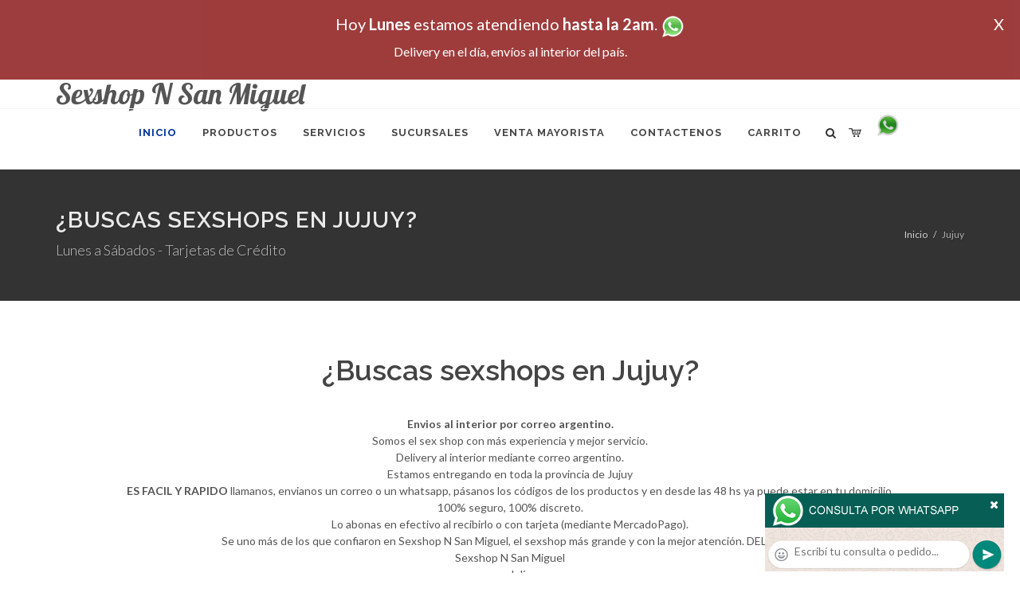

--- FILE ---
content_type: text/html; charset=UTF-8
request_url: http://www.sexshop-n-san-miguel.com.ar/Jujuy_Sexshop_N_San_Miguel.php
body_size: 17192
content:
<!DOCTYPE html>
<html dir="ltr" lang="es-ES">
<head>
	<meta http-equiv="content-type" content="text/html; charset=utf-8" />
	<meta name="author" content="sexshop-n-san-miguel.com.ar" />
	<link href="https://fonts.googleapis.com/css?family=Lato:300,400,400italic,600,700|Raleway:300,400,500,600,700|Crete+Round:400italic" rel="stylesheet" type="text/css" />
	<link href="https://fonts.googleapis.com/css?family=Lobster" rel="stylesheet">
	<link rel="stylesheet" href="css/bootstrap.css" type="text/css" />
	<link rel="stylesheet" href="style.css" type="text/css" />
	<link rel="stylesheet" href="css/swiper.css" type="text/css" />
	<link rel="stylesheet" href="css/dark.css" type="text/css" />
	<link rel="stylesheet" href="css/font-icons.css" type="text/css" />
	<link rel="stylesheet" href="css/animate.css" type="text/css" />
	<link rel="stylesheet" href="css/magnific-popup.css" type="text/css" />
	<link rel="stylesheet" href="css/responsive.css" type="text/css" />
	<link rel="stylesheet" href="css/rch.css?v=1697137531" type="text/css" />
	<meta name="viewport" content="width=device-width, initial-scale=1" />
		<title>Sexshop N San Miguel - <h1>¿Buscas sexshops en Jujuy?</h1>, Local Sexshop ubicado en Villa del Parque en Cuenca 2840 Local 12 en Galería, venta de juguetes eróticos, llamanos al (11) 5368-5238</title>
	<meta name="description" content="<b>Envios al interior por correo argentino.</b><br>Somos el sex shop con m&aacute;s experiencia y mejor servicio.<br>Delivery al interior mediante correo argentino.<br>Estamos entregando en toda la provincia de Jujuy<br><b>ES FACIL Y RAPIDO</b> llamanos, envianos un correo o un whatsapp, p&aacute;sanos los c&oacute;digos de los productos y en desde las 48 hs ya puede estar en tu domicilio.<br>100% seguro, 100% discreto.<br>Lo abonas en efectivo al recibirlo o con tarjeta (mediante MercadoPago).<br>Se uno m&aacute;s de los que confiaron en Sexshop N San Miguel, el sexshop m&aacute;s grande y con la mejor atenci&oacute;n., Sexshop N San Miguel" />
	<meta name="keywords" content="<b>Envios al interior por correo argentino.</b><br>Somos el sex shop con m&aacute;s experiencia y mejor servicio.<br>Delivery al interior mediante correo argentino.<br>Estamos entregando en toda la provincia de Jujuy<br><b>ES FACIL Y RAPIDO</b> llamanos, envianos un correo o un whatsapp, p&aacute;sanos los c&oacute;digos de los productos y en desde las 48 hs ya puede estar en tu domicilio.<br>100% seguro, 100% discreto.<br>Lo abonas en efectivo al recibirlo o con tarjeta (mediante MercadoPago).<br>Se uno m&aacute;s de los que confiaron en Sexshop N San Miguel, el sexshop m&aacute;s grande y con la mejor atenci&oacute;n. Sexshop N San Miguel">
	<meta property="og:site_name" content="Sexshop N San Miguel">
<meta property="og:title" content="Sexshop N San Miguel - <h1>¿Buscas sexshops en Jujuy?</h1>, Local Sexshop ubicado en Villa del Parque en Cuenca 2840 Local 12 en Galería, venta de juguetes eróticos, llamanos al (11) 5368-5238" />
<meta property="og:description" content="<b>Envios al interior por correo argentino.</b><br>Somos el sex shop con m&aacute;s experiencia y mejor servicio.<br>Delivery al interior mediante correo argentino.<br>Estamos entregando en toda la provincia de Jujuy<br><b>ES FACIL Y RAPIDO</b> llamanos, envianos un correo o un whatsapp, p&aacute;sanos los c&oacute;digos de los productos y en desde las 48 hs ya puede estar en tu domicilio.<br>100% seguro, 100% discreto.<br>Lo abonas en efectivo al recibirlo o con tarjeta (mediante MercadoPago).<br>Se uno m&aacute;s de los que confiaron en Sexshop N San Miguel, el sexshop m&aacute;s grande y con la mejor atenci&oacute;n., Sexshop N San Miguel" />
<meta property="og:image" itemprop="image" content="https://www.sexshop-n-san-miguel.com.ar/graficos/nofoto.gif">
<meta property="og:type" content="website" /></head>
<body class="stretched">
<div style="width: 100%; background-color: #800000; height: 100px; color: #ffffff; text-align: center; font-size: 20px; padding-top: 15px; display: none;" id="DivMensajePopUp">
	<div style="position: absolute; right: 20px;"><a href="#" onclick="$('#DivMensajePopUp').fadeOut(1000);" style="color: #ffffff;">X</a></div>
	Hoy <b>Lunes</b> estamos atendiendo <b>hasta la 2am</b>. <a href="http://publicapi.sexshopargentino.com.ar/Whatsapp/redirect" target="_blank"><img src="graficos/whatsapp.png" border="0" style="max-width: 30px;"></a><br>
	<span style="font-size:16px;">Delivery en el día, envíos al interior del país.</span>
</div>
 <!-- Document Wrapper
 ============================================= -->
 <div id="wrapper" class="clearfix">
  <!-- Header
  ============================================= -->
  <header id="header" class="responsive-sticky-header" classEX="sticky-style-2">
   <div class="container clearfix">
    <!-- Logo
    ============================================= -->
    <div id="logo" class="divcenter hidden-xs hidden-sm" style="height:initial; font-family:Lobster;">
		Sexshop N San Miguel
    </div><!-- #logo end -->
   </div>
   <div id="header-wrap" style="min-height:initial;">
       <nav id="primary-menu" class="style-2 center">
     <div class="container clearfix">
	<div id="logo" class="visible-xs visible-sm" style="height:initial;text-align: left;">
     <a href="index.php" class="retina-logo" style="font-family:Lobster; font-size:14pt;margin-left: 30px;text-align:initial;">Sexshop N San Miguel</a>
    </div>
	<div id="primary-menu-trigger"><i class="icon-reorder"></i></div>
      <ul>
       <li class="current"><a href="index.php"><div>Inicio</div></a></li>
       <li class="sub-menu"><a href="#" class="sf-with-ul"><div>Productos</div></a>
        <ul style="display: none;">
         <li class="sub-menu"><a href="#" class="sf-with-ul"><div>OFERTAS</div></a>
          <ul style="display: none;">
    <li><a href="productos_sexshop.php?categ=284&SexShop=OFERTAS,%20CON%20GEL%20GRATIS"><div>CON GEL GRATIS</div></a></li>
    <li><a href="productos_sexshop.php?categ=260&SexShop=OFERTAS,%20DISCONTINUOS"><div>DISCONTINUOS</div></a></li>
    <li><a href="productos_sexshop.php?categ=261&SexShop=OFERTAS,%20PROMOCIONES"><div>PROMOCIONES</div></a></li>
</ul></li>         <li class="sub-menu"><a href="#" class="sf-with-ul"><div>Especificos</div></a>
          <ul style="display: none;">
    <li><a href="productos_sexshop.php?categ=106&SexShop=Especificos,%20VIBRADORES%20CON%20ANILLO"><div>VIBRADORES CON ANILLO</div></a></li>
    <li><a href="productos_sexshop.php?categ=108&SexShop=Especificos,%20BOLITAS%20CHINAS"><div>BOLITAS CHINAS</div></a></li>
    <li><a href="productos_sexshop.php?categ=105&SexShop=Especificos,%20ANILLOS%20SIN%20VIBRADOR"><div>ANILLOS SIN VIBRADOR</div></a></li>
    <li><a href="productos_sexshop.php?categ=107&SexShop=Especificos,%20ARNESES%20Y%20STRAP%20ON"><div>ARNESES Y STRAP ON</div></a></li>
    <li><a href="productos_sexshop.php?categ=149&SexShop=Especificos,%20DOBLE%20PENETRACION"><div>DOBLE PENETRACION</div></a></li>
    <li><a href="productos_sexshop.php?categ=122&SexShop=Especificos,%20FUNDAS%20PARA%20PENE"><div>FUNDAS PARA PENE</div></a></li>
    <li><a href="productos_sexshop.php?categ=235&SexShop=Especificos,%20INFLABLES"><div>INFLABLES</div></a></li>
    <li><a href="productos_sexshop.php?categ=150&SexShop=Especificos,%20PROTESIS%20PARA%20PENE"><div>PROTESIS PARA PENE</div></a></li>
    <li><a href="productos_sexshop.php?categ=264&SexShop=Especificos,%20PRODUCTOS%20RETARDANTES"><div>PRODUCTOS RETARDANTES</div></a></li>
    <li><a href="productos_sexshop.php?categ=227&SexShop=Especificos,%20KITS"><div>KITS</div></a></li>
</ul></li>         <li class="sub-menu"><a href="#" class="sf-with-ul"><div>Accesorios</div></a>
          <ul style="display: none;">
    <li><a href="productos_sexshop.php?categ=103&SexShop=Accesorios,%20ACCESORIOS%20EROTICOS"><div>ACCESORIOS EROTICOS</div></a></li>
    <li><a href="productos_sexshop.php?categ=278&SexShop=Accesorios,%20ANTIFACES%20EROTICOS"><div>ANTIFACES EROTICOS</div></a></li>
    <li><a href="productos_sexshop.php?categ=104&SexShop=Accesorios,%20AFRODISIACOS%20FEROMONAS"><div>AFRODISIACOS FEROMONAS</div></a></li>
    <li><a href="productos_sexshop.php?categ=121&SexShop=Accesorios,%20COTILLON%20EROTICO"><div>COTILLON EROTICO</div></a></li>
    <li><a href="productos_sexshop.php?categ=236&SexShop=Accesorios,%20ESPOSAS"><div>ESPOSAS</div></a></li>
    <li><a href="productos_sexshop.php?categ=117&SexShop=Accesorios,%20JUEGOS%20EROTICOS"><div>JUEGOS EROTICOS</div></a></li>
    <li><a href="productos_sexshop.php?categ=119&SexShop=Accesorios,%20PRESERVATIVOS"><div>PRESERVATIVOS</div></a></li>
    <li><a href="productos_sexshop.php?categ=120&SexShop=Accesorios,%20VELAS%20EROTICAS"><div>VELAS EROTICAS</div></a></li>
    <li><a href="productos_sexshop.php?categ=286&SexShop=Accesorios,%20PEZONERAS"><div>PEZONERAS</div></a></li>
    <li><a href="productos_sexshop.php?categ=102&SexShop=Accesorios,%20VIGORIZANTES%20NATURALES"><div>VIGORIZANTES NATURALES</div></a></li>
</ul></li>         <li class="sub-menu"><a href="#" class="sf-with-ul"><div>Anales</div></a>
          <ul style="display: none;">
    <li><a href="productos_sexshop.php?categ=272&SexShop=Anales,%20DUCHAS%20ANALES"><div>DUCHAS ANALES</div></a></li>
    <li><a href="productos_sexshop.php?categ=230&SexShop=Anales,%20ANAL%20CON%20VIBRADOR"><div>ANAL CON VIBRADOR</div></a></li>
    <li><a href="productos_sexshop.php?categ=231&SexShop=Anales,%20ANAL%20SIN%20VIBRADOR"><div>ANAL SIN VIBRADOR</div></a></li>
    <li><a href="productos_sexshop.php?categ=237&SexShop=Anales,%20JOYAS%20ANALES"><div>JOYAS ANALES</div></a></li>
    <li><a href="productos_sexshop.php?categ=232&SexShop=Anales,%20VARITAS%20ANALES"><div>VARITAS ANALES</div></a></li>
    <li><a href="productos_sexshop.php?categ=281&SexShop=Anales,%20PLUGS%20CON%20COLA"><div>PLUGS CON COLA</div></a></li>
</ul></li>         <li class="sub-menu"><a href="#" class="sf-with-ul"><div>Consoladores</div></a>
          <ul style="display: none;">
    <li><a href="productos_sexshop.php?categ=137&SexShop=Consoladores,%20ACTORES%20PORNO%20REALISTICOS"><div>ACTORES PORNO REALISTICOS</div></a></li>
    <li><a href="productos_sexshop.php?categ=139&SexShop=Consoladores,%20CONSOLADORES%20MACIZOS"><div>CONSOLADORES MACIZOS</div></a></li>
    <li><a href="productos_sexshop.php?categ=141&SexShop=Consoladores,%20CONSOLADORES%20MULATOS"><div>CONSOLADORES MULATOS</div></a></li>
    <li><a href="productos_sexshop.php?categ=142&SexShop=Consoladores,%20CONSOLADORES%20PELLIZCABLES"><div>CONSOLADORES PELLIZCABLES</div></a></li>
    <li><a href="productos_sexshop.php?categ=145&SexShop=Consoladores,%20CONSOLADORES%20REALISTICOS"><div>CONSOLADORES REALISTICOS</div></a></li>
    <li><a href="productos_sexshop.php?categ=143&SexShop=Consoladores,%20CONSOLADORES%20SOPAPA%20JELLY"><div>CONSOLADORES SOPAPA JELLY</div></a></li>
    <li><a href="productos_sexshop.php?categ=144&SexShop=Consoladores,%20CONSOLADORES%20SOPAPA%20PIEL"><div>CONSOLADORES SOPAPA PIEL</div></a></li>
    <li><a href="productos_sexshop.php?categ=289&SexShop=Consoladores,%20MONSTER"><div>MONSTER</div></a></li>
</ul></li>         <li class="sub-menu"><a href="#" class="sf-with-ul"><div>Vibradores</div></a>
          <ul style="display: none;">
    <li><a href="productos_sexshop.php?categ=276&SexShop=Vibradores,%20VIBRADORES%20INALÁMBRICOS%20BLUETOOTH"><div>VIBRADORES INALÁMBRICOS BLUETOOTH</div></a></li>
    <li><a href="productos_sexshop.php?categ=269&SexShop=Vibradores,%20VIBRADORES%20PARA%20PAREJAS"><div>VIBRADORES PARA PAREJAS</div></a></li>
    <li><a href="productos_sexshop.php?categ=151&SexShop=Vibradores,%20ANILLOS%20CON%20VIBRADOR"><div>ANILLOS CON VIBRADOR</div></a></li>
    <li><a href="productos_sexshop.php?categ=222&SexShop=Vibradores,%20VIBRADORES%20CON%20ESTIMULACION"><div>VIBRADORES CON ESTIMULACION</div></a></li>
    <li><a href="productos_sexshop.php?categ=152&SexShop=Vibradores,%20VIBRADORES%20CYBER%20SKIN"><div>VIBRADORES CYBER SKIN</div></a></li>
    <li><a href="productos_sexshop.php?categ=154&SexShop=Vibradores,%20VIBRADORES%20FUNNY"><div>VIBRADORES FUNNY</div></a></li>
    <li><a href="productos_sexshop.php?categ=155&SexShop=Vibradores,%20VIBRADORES%20JELLY"><div>VIBRADORES JELLY</div></a></li>
    <li><a href="productos_sexshop.php?categ=159&SexShop=Vibradores,%20VIBRADORES%20PIEL"><div>VIBRADORES PIEL</div></a></li>
    <li><a href="productos_sexshop.php?categ=224&SexShop=Vibradores,%20VIBRADORES%20INALAMBRICOS"><div>VIBRADORES INALAMBRICOS</div></a></li>
    <li><a href="productos_sexshop.php?categ=156&SexShop=Vibradores,%20VIBRADORES%20PREMIUM"><div>VIBRADORES PREMIUM</div></a></li>
    <li><a href="productos_sexshop.php?categ=140&SexShop=Vibradores,%20VIBRADORES%20RIGIDOS"><div>VIBRADORES RIGIDOS</div></a></li>
    <li><a href="productos_sexshop.php?categ=148&SexShop=Vibradores,%20VIBRADORES%20PROSTATICOS"><div>VIBRADORES PROSTATICOS</div></a></li>
    <li><a href="productos_sexshop.php?categ=290&SexShop=Vibradores,%20VIBRADORES%20MICROFONO"><div>VIBRADORES MICROFONO</div></a></li>
    <li><a href="productos_sexshop.php?categ=157&SexShop=Vibradores,%20VIBRADORES%20REALISTICOS"><div>VIBRADORES REALISTICOS</div></a></li>
    <li><a href="productos_sexshop.php?categ=158&SexShop=Vibradores,%20VIBRADORES%20ROTATIVOS"><div>VIBRADORES ROTATIVOS</div></a></li>
    <li><a href="productos_sexshop.php?categ=266&SexShop=Vibradores,%20VIBRADORES%20CON%20SOPAPA"><div>VIBRADORES CON SOPAPA</div></a></li>
    <li><a href="productos_sexshop.php?categ=124&SexShop=Vibradores,%20VIBRADORES%20USB%20RECARGABLES"><div>VIBRADORES USB RECARGABLES</div></a></li>
</ul></li>         <li class="sub-menu"><a href="#" class="sf-with-ul"><div>Estimuladores</div></a>
          <ul style="display: none;">
    <li><a href="productos_sexshop.php?categ=282&SexShop=Estimuladores,%20ESTIMULADORES%20CON%20APP"><div>ESTIMULADORES CON APP</div></a></li>
    <li><a href="productos_sexshop.php?categ=223&SexShop=Estimuladores,%20BALAS%20VIBRADORAS"><div>BALAS VIBRADORAS</div></a></li>
    <li><a href="productos_sexshop.php?categ=255&SexShop=Estimuladores,%20SUCCIONADORES"><div>SUCCIONADORES</div></a></li>
    <li><a href="productos_sexshop.php?categ=229&SexShop=Estimuladores,%20ESTIMULADORES%20DE%20CLITORIS"><div>ESTIMULADORES DE CLITORIS</div></a></li>
    <li><a href="productos_sexshop.php?categ=226&SexShop=Estimuladores,%20ESTIMULADORES%20ESPECIALES"><div>ESTIMULADORES ESPECIALES</div></a></li>
    <li><a href="productos_sexshop.php?categ=147&SexShop=Estimuladores,%20ESTIMULADORES%20DE%20VIDRIO"><div>ESTIMULADORES DE VIDRIO</div></a></li>
    <li><a href="productos_sexshop.php?categ=109&SexShop=Estimuladores,%20ESTIMULADORES%20FEMENINOS"><div>ESTIMULADORES FEMENINOS</div></a></li>
    <li><a href="productos_sexshop.php?categ=110&SexShop=Estimuladores,%20ESTIMULADORES%20MASCULINOS"><div>ESTIMULADORES MASCULINOS</div></a></li>
    <li><a href="productos_sexshop.php?categ=219&SexShop=Estimuladores,%20ESTIMULADORES%20PROSTATICOS"><div>ESTIMULADORES PROSTATICOS</div></a></li>
    <li><a href="productos_sexshop.php?categ=220&SexShop=Estimuladores,%20ESTIMULADORES%20PUNTO%20G"><div>ESTIMULADORES PUNTO G</div></a></li>
    <li><a href="productos_sexshop.php?categ=288&SexShop=Estimuladores,%20DE%20METAL"><div>DE METAL</div></a></li>
    <li><a href="productos_sexshop.php?categ=123&SexShop=Estimuladores,%20MUÑECAS%20INFLABLES%20Y%20VAGINAS"><div>MUÑECAS INFLABLES Y VAGINAS</div></a></li>
</ul></li>         <li class="sub-menu"><a href="#" class="sf-with-ul"><div>Aceites y lubricantes</div></a>
          <ul style="display: none;">
    <li><a href="productos_sexshop.php?categ=126&SexShop=Aceites%20y%20lubricantes,%20ACEITES%20Y%20GELES%20MASAJES"><div>ACEITES Y GELES MASAJES</div></a></li>
    <li><a href="productos_sexshop.php?categ=133&SexShop=Aceites%20y%20lubricantes,%20LIMPIADOR%20DE%20PRODUCTOS"><div>LIMPIADOR DE PRODUCTOS</div></a></li>
    <li><a href="productos_sexshop.php?categ=127&SexShop=Aceites%20y%20lubricantes,%20LUBRICANTES%20ANALES"><div>LUBRICANTES ANALES</div></a></li>
    <li><a href="productos_sexshop.php?categ=128&SexShop=Aceites%20y%20lubricantes,%20LUBRICANTES%20AROMATIZADOS"><div>LUBRICANTES AROMATIZADOS</div></a></li>
    <li><a href="productos_sexshop.php?categ=130&SexShop=Aceites%20y%20lubricantes,%20LUBRICANTES%20ESTIMULANTES"><div>LUBRICANTES ESTIMULANTES</div></a></li>
    <li><a href="productos_sexshop.php?categ=129&SexShop=Aceites%20y%20lubricantes,%20LUBRICANTES%20FRIO%20-%20CALOR"><div>LUBRICANTES FRIO - CALOR</div></a></li>
    <li><a href="productos_sexshop.php?categ=131&SexShop=Aceites%20y%20lubricantes,%20LUBRICANTES%20NEUTROS"><div>LUBRICANTES NEUTROS</div></a></li>
    <li><a href="productos_sexshop.php?categ=136&SexShop=Aceites%20y%20lubricantes,%20LUBRICANTES%20KYL"><div>LUBRICANTES KYL</div></a></li>
    <li><a href="productos_sexshop.php?categ=254&SexShop=Aceites%20y%20lubricantes,%20FLY%20NIGHT"><div>FLY NIGHT</div></a></li>
    <li><a href="productos_sexshop.php?categ=271&SexShop=Aceites%20y%20lubricantes,%20REAL%20SKYN"><div>REAL SKYN</div></a></li>
    <li><a href="productos_sexshop.php?categ=134&SexShop=Aceites%20y%20lubricantes,%20LUBRICANTES%20MISS%20V"><div>LUBRICANTES MISS V</div></a></li>
    <li><a href="productos_sexshop.php?categ=132&SexShop=Aceites%20y%20lubricantes,%20LUBRICANTES%20SABORIZADOS"><div>LUBRICANTES SABORIZADOS</div></a></li>
    <li><a href="productos_sexshop.php?categ=283&SexShop=Aceites%20y%20lubricantes,%20PERFUMES"><div>PERFUMES</div></a></li>
    <li><a href="productos_sexshop.php?categ=228&SexShop=Aceites%20y%20lubricantes,%20LUBRICANTES%20SEXITIVE"><div>LUBRICANTES SEXITIVE</div></a></li>
    <li><a href="productos_sexshop.php?categ=273&SexShop=Aceites%20y%20lubricantes,%20LUBRICANTES%20SEXTUAL"><div>LUBRICANTES SEXTUAL</div></a></li>
</ul></li>         <li class="sub-menu"><a href="#" class="sf-with-ul"><div>Lencería femenina</div></a>
          <ul style="display: none;">
    <li><a href="productos_sexshop.php?categ=221&SexShop=Lencería%20femenina,%20ACCESORIOS%20DE%20LENCERIA"><div>ACCESORIOS DE LENCERIA</div></a></li>
    <li><a href="productos_sexshop.php?categ=277&SexShop=Lencería%20femenina,%20ARNESES%20Y%20LIGUEROS"><div>ARNESES Y LIGUEROS</div></a></li>
    <li><a href="productos_sexshop.php?categ=161&SexShop=Lencería%20femenina,%20BABY%20DOLLS%20EROTICOS"><div>BABY DOLLS EROTICOS</div></a></li>
    <li><a href="productos_sexshop.php?categ=163&SexShop=Lencería%20femenina,%20BODYS%20EROTICOS"><div>BODYS EROTICOS</div></a></li>
    <li><a href="productos_sexshop.php?categ=164&SexShop=Lencería%20femenina,%20CATSUITS%20EROTICOS"><div>CATSUITS EROTICOS</div></a></li>
    <li><a href="productos_sexshop.php?categ=165&SexShop=Lencería%20femenina,%20CONJUNTOS%20EROTICOS"><div>CONJUNTOS EROTICOS</div></a></li>
    <li><a href="productos_sexshop.php?categ=166&SexShop=Lencería%20femenina,%20CORSETS%20EROTICOS"><div>CORSETS EROTICOS</div></a></li>
    <li><a href="productos_sexshop.php?categ=168&SexShop=Lencería%20femenina,%20DISFRACES%20EROTICOS"><div>DISFRACES EROTICOS</div></a></li>
    <li><a href="productos_sexshop.php?categ=175&SexShop=Lencería%20femenina,%20LENCERIA%20XL"><div>LENCERIA XL</div></a></li>
    <li><a href="productos_sexshop.php?categ=169&SexShop=Lencería%20femenina,%20MEDIAS%20EROTICAS"><div>MEDIAS EROTICAS</div></a></li>
    <li><a href="productos_sexshop.php?categ=170&SexShop=Lencería%20femenina,%20PORTALIGAS%20EROTICOS"><div>PORTALIGAS EROTICOS</div></a></li>
    <li><a href="productos_sexshop.php?categ=171&SexShop=Lencería%20femenina,%20REMERAS%20Y%20MINIFALDAS%20EROTICAS"><div>REMERAS Y MINIFALDAS EROTICAS</div></a></li>
    <li><a href="productos_sexshop.php?categ=262&SexShop=Lencería%20femenina,%20ROPA%20EN%20VINILO"><div>ROPA EN VINILO</div></a></li>
    <li><a href="productos_sexshop.php?categ=263&SexShop=Lencería%20femenina,%20ROPA%20EN%20TELA%20DE%20RED"><div>ROPA EN TELA DE RED</div></a></li>
    <li><a href="productos_sexshop.php?categ=172&SexShop=Lencería%20femenina,%20TANGAS%20EROTICAS"><div>TANGAS EROTICAS</div></a></li>
    <li><a href="productos_sexshop.php?categ=173&SexShop=Lencería%20femenina,%20TANGAS%20PREMIUM"><div>TANGAS PREMIUM</div></a></li>
    <li><a href="productos_sexshop.php?categ=274&SexShop=Lencería%20femenina,%20TANGAS%20FUNNY"><div>TANGAS FUNNY</div></a></li>
    <li><a href="productos_sexshop.php?categ=174&SexShop=Lencería%20femenina,%20VESTIDOS%20EROTICOS"><div>VESTIDOS EROTICOS</div></a></li>
</ul></li>         <li class="sub-menu"><a href="#" class="sf-with-ul"><div>Lencería masculina</div></a>
          <ul style="display: none;">
    <li><a href="productos_sexshop.php?categ=270&SexShop=Lencería%20masculina,%20BODYS%20Y%20REMERAS"><div>BODYS Y REMERAS</div></a></li>
    <li><a href="productos_sexshop.php?categ=177&SexShop=Lencería%20masculina,%20BOXERS%20EROTICOS%20HOMBRE"><div>BOXERS EROTICOS HOMBRE</div></a></li>
    <li><a href="productos_sexshop.php?categ=179&SexShop=Lencería%20masculina,%20DISFRACES%20MASCULINOS"><div>DISFRACES MASCULINOS</div></a></li>
    <li><a href="productos_sexshop.php?categ=176&SexShop=Lencería%20masculina,%20LENCERIA%20MASCULINA"><div>LENCERIA MASCULINA</div></a></li>
    <li><a href="productos_sexshop.php?categ=178&SexShop=Lencería%20masculina,%20SUSPENSORES%20HOMBRE"><div>SUSPENSORES HOMBRE</div></a></li>
</ul></li>         <li class="sub-menu"><a href="#" class="sf-with-ul"><div>Cueros eróticos</div></a>
          <ul style="display: none;">
    <li><a href="productos_sexshop.php?categ=180&SexShop=Cueros%20eróticos,%20ACCESORIOS%20DE%20CUERO"><div>ACCESORIOS DE CUERO</div></a></li>
    <li><a href="productos_sexshop.php?categ=181&SexShop=Cueros%20eróticos,%20CONJUNTOS%20DE%20CUERO"><div>CONJUNTOS DE CUERO</div></a></li>
    <li><a href="productos_sexshop.php?categ=182&SexShop=Cueros%20eróticos,%20ESPOSAS%20DE%20CUERO"><div>ESPOSAS DE CUERO</div></a></li>
    <li><a href="productos_sexshop.php?categ=183&SexShop=Cueros%20eróticos,%20INMOVILIZADORES%20SADO"><div>INMOVILIZADORES SADO</div></a></li>
    <li><a href="productos_sexshop.php?categ=184&SexShop=Cueros%20eróticos,%20LATIGOS%20SADO"><div>LATIGOS SADO</div></a></li>
    <li><a href="productos_sexshop.php?categ=186&SexShop=Cueros%20eróticos,%20LINEA%20BLANCA"><div>LINEA BLANCA</div></a></li>
    <li><a href="productos_sexshop.php?categ=188&SexShop=Cueros%20eróticos,%20LINEA%20PELUCHE"><div>LINEA PELUCHE</div></a></li>
    <li><a href="productos_sexshop.php?categ=185&SexShop=Cueros%20eróticos,%20MASCARAS%20DE%20CUERO"><div>MASCARAS DE CUERO</div></a></li>
</ul></li>         <li class="sub-menu"><a href="#" class="sf-with-ul"><div>Marcas Importadas</div></a>
          <ul style="display: none;">
    <li><a href="productos_sexshop.php?categ=240&SexShop=Marcas%20Importadas,%20ADRIEN%20LASTIC"><div>ADRIEN LASTIC</div></a></li>
    <li><a href="productos_sexshop.php?categ=241&SexShop=Marcas%20Importadas,%20ALIVE"><div>ALIVE</div></a></li>
    <li><a href="productos_sexshop.php?categ=242&SexShop=Marcas%20Importadas,%20BLUSH"><div>BLUSH</div></a></li>
    <li><a href="productos_sexshop.php?categ=243&SexShop=Marcas%20Importadas,%20BSWISH"><div>BSWISH</div></a></li>
    <li><a href="productos_sexshop.php?categ=244&SexShop=Marcas%20Importadas,%20CALIFORNIA%20EXOTIC"><div>CALIFORNIA EXOTIC</div></a></li>
    <li><a href="productos_sexshop.php?categ=249&SexShop=Marcas%20Importadas,%20NS%20NOVELTIES"><div>NS NOVELTIES</div></a></li>
    <li><a href="productos_sexshop.php?categ=250&SexShop=Marcas%20Importadas,%20PIPEDREAM"><div>PIPEDREAM</div></a></li>
    <li><a href="productos_sexshop.php?categ=251&SexShop=Marcas%20Importadas,%20PRETTY%20LOVE"><div>PRETTY LOVE</div></a></li>
    <li><a href="productos_sexshop.php?categ=252&SexShop=Marcas%20Importadas,%20SATISFYER"><div>SATISFYER</div></a></li>
    <li><a href="productos_sexshop.php?categ=279&SexShop=Marcas%20Importadas,%20SHOTS"><div>SHOTS</div></a></li>
    <li><a href="productos_sexshop.php?categ=280&SexShop=Marcas%20Importadas,%20SEXY%20&%20FUNNY"><div>SEXY & FUNNY</div></a></li>
    <li><a href="productos_sexshop.php?categ=285&SexShop=Marcas%20Importadas,%20HARD%20STEEL"><div>HARD STEEL</div></a></li>
</ul></li>         <li class="sub-menu"><a href="#" class="sf-with-ul"><div>Películas eróticas</div></a>
          <ul style="display: none;">
    <li><a href="productos_sexshop.php?categ=189&SexShop=Películas%20eróticas,%20DVD%20ANAL"><div>DVD ANAL</div></a></li>
    <li><a href="productos_sexshop.php?categ=202&SexShop=Películas%20eróticas,%20DVD%20ARGENTINAS"><div>DVD ARGENTINAS</div></a></li>
    <li><a href="productos_sexshop.php?categ=203&SexShop=Películas%20eróticas,%20DVD%20BRASILERAS"><div>DVD BRASILERAS</div></a></li>
    <li><a href="productos_sexshop.php?categ=192&SexShop=Películas%20eróticas,%20DVD%20EXOTICAS"><div>DVD EXOTICAS</div></a></li>
    <li><a href="productos_sexshop.php?categ=195&SexShop=Películas%20eróticas,%20DVD%20FETICHE%20SADO"><div>DVD FETICHE SADO</div></a></li>
    <li><a href="productos_sexshop.php?categ=196&SexShop=Películas%20eróticas,%20DVD%20GANG%20BANG"><div>DVD GANG BANG</div></a></li>
    <li><a href="productos_sexshop.php?categ=197&SexShop=Películas%20eróticas,%20DVD%20GAY"><div>DVD GAY</div></a></li>
    <li><a href="productos_sexshop.php?categ=198&SexShop=Películas%20eróticas,%20DVD%20HETEROSEXUALES"><div>DVD HETEROSEXUALES</div></a></li>
    <li><a href="productos_sexshop.php?categ=213&SexShop=Películas%20eróticas,%20DVD%20INTERRACIALES"><div>DVD INTERRACIALES</div></a></li>
    <li><a href="productos_sexshop.php?categ=199&SexShop=Películas%20eróticas,%20DVD%20LESBIANAS"><div>DVD LESBIANAS</div></a></li>
    <li><a href="productos_sexshop.php?categ=218&SexShop=Películas%20eróticas,%20DVD%20ROCCO%20SIFREDI"><div>DVD ROCCO SIFREDI</div></a></li>
    <li><a href="productos_sexshop.php?categ=214&SexShop=Películas%20eróticas,%20DVD%20CLASICAS"><div>DVD CLASICAS</div></a></li>
    <li><a href="productos_sexshop.php?categ=206&SexShop=Películas%20eróticas,%20DVD%20SUECAS"><div>DVD SUECAS</div></a></li>
    <li><a href="productos_sexshop.php?categ=201&SexShop=Películas%20eróticas,%20DVD%20TRAVESTIS"><div>DVD TRAVESTIS</div></a></li>
</ul></li>        </ul>
       </li>
       <li class="sub-menu"><a href="#" class="sf-with-ul"><div>Servicios</div></a>
        <ul style="display: none;">
         <li><a href="como_comprar.php"><div>COMO COMPRAR</div></a></li>
         <li><a href="como_pagar.php"><div>COMO PAGAR</div></a></li>
         <li><a href="mercadopago.php"><div>PAGA CON MERCADOPAGO</div></a></li>
         <li><a href="envios_por_delivery.php"><div>DELIVERY EN EL DIA</div></a></li>
         <li><a href="envios_por_correo.php"><div>ENVIO A TODO EL PAIS</div></a></li>
        </ul>
       </li>
       <li class="sub-menu"><a href="#" class="sf-with-ul"><div>SUCURSALES</div></a>
        <ul style="display: none;">
         <li><a href="sucursal_sexshop_barrio_norte.php"><div>Sexshop Barrio Norte</div></a></li>
         <li><a href="sucursal_sexshop_palermo.php"><div>Sexshop Palermo</div></a></li>
         <li><a href="sucursal_sexshop_microcentro.php"><div>Sexshop Microcentro</div></a></li>
         <li><a href="sucursal_sexshop_caballito.php"><div>Sexshop Caballito</div></a></li>
		 <li><a href="sucursal_sexshop_boedo.php"><div>Sexshop Boedo</div></a></li>
         <li><a href="sucursal_sexshop_flores.php"><div>Sexshop Flores</div></a></li>
         <li><a href="sucursal_sexshop_villa_del_parque.php"><div>Sexshop Villa del Parque</div></a></li>
		 <li><a href="sucursal_sexshop_villa_crespo.php"><div>Sexshop Villa Crespo</div></a></li>
         <li><a href="sucursal_sexshop_femme.php"><div>Sexshop Belgrano</div></a></li>		 
         <li><a href="sucursal_sexshop_quilmes.php"><div>Sexshop Quilmes</div></a></li>
         <li><a href="sucursal_sexshop_lomas_de_zamora.php"><div>Sexshop Lomas de Zamora</div></a></li>
         <li><a href="sucursal_sexshop_moron.php"><div>Sexshop Moron</div></a></li>
		 <li><a href="sucursal_sexshop_moron2.php"><div>Sexshop Moron 2</div></a></li>
         <li><a href="sucursal_sexshop_san_martin.php"><div>Sexshop San Martin</div></a></li>
         <li><a href="sucursal_sexshop_lanus.php"><div>Sexshop Lanus</div></a></li>
         <li><a href="sucursal_sexshop_olivos.php"><div>Sexshop Olivos</div></a></li>
		 <li><a href="sucursal_sexshop_warnes.php"><div>Sexshop Warnes</div></a></li>
		 <li><a href="sucursal_sexshop_colegiales.php"><div>Sexshop Colegiales</div></a></li>
		 <li><a href="sucursal_sexshop_vicente_lopez.php"><div>Sexshop Vicente Lopez</div></a></li>
		 <li><a href="sucursal_sexshop_pilar.php"><div>Sexshop Pilar</div></a></li>

        </ul>
	   </li>
	   <li><a href="venta_mayorista.php"><div>VENTA MAYORISTA</div></a></li>
       <li><a href="contactenos.php"><div>CONTACTENOS</div></a></li>
       <li><a href="carrito.php"><div>CARRITO</div></a></li>
      </ul>
      <!-- Carrito
      ============================================= -->
      <div id="top-whatsapp">
		<a href="http://publicapi.sexshopargentino.com.ar/Whatsapp/redirect" style="width: 30px; height: 30px; top: -15px; right: 25px;"><img src="graficos/whatsapp_animado.gif"></a>
	  </div>
      <div id="top-cart" styleX="right: 20px; top: -20px;">
       <a href="carrito.php" idX="top-cart-trigger"><i class="icon-cart"></i></a><span class="circulo" id="CarritoCant" style="display:none;">0</span>
      </div><!-- #top-carrito end -->
      <!-- Top Search
      ============================================= -->
      <div id="top-search">
       <a href="#" id="top-search-trigger"><i class="icon-search3"></i><i class="icon-line-cross"></i></a>
       <form action="productos_sexshop.php" method="get">
        <input type="text" name="q" class="form-control" value="" placeholder="Qué estás buscando?">
       </form>
      </div><!-- #top-search end -->
     </div>
    </nav>   </div>
  </header><!-- #header end -->
		<section class="estamos_atendiendo-area">
			<div class="container" style="color:#ffffff;">
 
			</div>
		</section>
  <!-- Content
  ============================================= -->
  <section id="content">
<section id="page-title" class="page-title-dark">
 <div class="container clearfix">
  <h1><h1>¿Buscas sexshops en Jujuy?</h1></h1>
  <span>Lunes a Sábados - Tarjetas de Crédito</span>
   <ol class="breadcrumb">
   <li><a href="index.php">Inicio</a></li>
   <li class="active">Jujuy</li>
  </ol>
 </div>
</section>
<section id="content" style="margin-bottom: 0px;">
	<div class="content-wrap">
		<div class="container clearfix">
			<div id="posts" class="clearfix" data-layout="fitRows" style="position: relative;">
				<div class="center">
					<h4><h1>¿Buscas sexshops en Jujuy?</h1></h4>
					<b>Envios al interior por correo argentino.</b><br>Somos el sex shop con m&aacute;s experiencia y mejor servicio.<br>Delivery al interior mediante correo argentino.<br>Estamos entregando en toda la provincia de Jujuy<br><b>ES FACIL Y RAPIDO</b> llamanos, envianos un correo o un whatsapp, p&aacute;sanos los c&oacute;digos de los productos y en desde las 48 hs ya puede estar en tu domicilio.<br>100% seguro, 100% discreto.<br>Lo abonas en efectivo al recibirlo o con tarjeta (mediante MercadoPago).<br>Se uno m&aacute;s de los que confiaron en Sexshop N San Miguel, el sexshop m&aacute;s grande y con la mejor atenci&oacute;n.
  DELIVERY<br>
Sexshop N San Miguel<br>
en el día<br>
(11) 5368-5238<br>
sexshop2013@hotmail.com<br><br>

En Sexshop N San Miguel, un sexshop con más de 30 años de experiencia, enfocado en brindar el mejor servicio y satisfacción del cliente, con envíos a toda Argentina, tenemos la línea más completa de consoladores, vibradores, lencería erótica femenina y masculina y películas condicionadas. Sexshop N San Miguel, brinda delivery a Capital Federal, Ciudad de Buenos Aires y a Gran Buenos Aires en el día; y al interior del pais en 2 a 5 días por Correo Argentino.<br><br><br>


Sexshop N San Miguel<br><br>

Sexshop N San Miguel te invita a conocer sus 18 sexshops. 10 ubicados en Capital Federal, y 6 en Buenos Aires, todos en los lugares más céntricos de la Ciudad de Buenos Aires y de la Provincia de Buenos Aires.<br><br>

En cualquiera de nuestras 18 sucursales, serás atendida/o muy cordialmente, en Sexshop N San Miguel te sentirás cómoda/o y respetada/o. Te brindaremos el mejor asesoramiento y precio del mercado.<br><br>

En Sexshop N San Miguel encontrarás un espacio de suma discreción, con absoluta intimidad y calidez, con locales especialmente diseñados para que el cliente se sienta cómodo sin sentirse observado desde afuera. Queremos que lleves el producto justo y necesario y que tanto soñaste y deseaste para aumentar tu placer sexual.<br><br>

Los productos eróticos de Sexshop N San Miguel cuentan con garantía absoluta, pudiendo ser reemplazados en caso de fallas de fábrica o algún desperfecto previo a la compra. Sexshop N San Miguel le ofrece consoladores, vibradores, lencería erótica femenina, lencería erótica masculina, lencería de cuero y accesorios para sado, productos importados y mucho más.<br><br>

En todas las sucursales de Sexshop N San Miguel podrás abonar con tarjetas de crédito y también tarjeta de débito: <br>
En hasta 12 pagos.<br>
En el resumen de tu tarjeta no vendrá ningún nombre alusivo a nuestro sexshop, sino un nombre fantasía, para mantener tu privacidad.<br>
Como sexshop líder del mercado argentino buscamos satisfacer tu deseo de comprar productos eróticos de manera súper rápida y práctica.<br>
1) Entrás en nuestro Sitio Web<br>
2) Escogés el/los códigos del/los productos deseados<br>
3) Nos llamas por teléfono al (11) 5368-5238, nos enviás un mail o un Whatsapp<br>
4) Te lo enviamos a tu domicilio y lo abonás cuando te lo entregan<br><br>

				</div>
			</div>
		</div>
	</div>
</section>  </section><!-- #content end -->
  <!-- Footer
  ============================================= -->
<div class="container clearfix">
	<div class="center"><font face="Tahoma">Entregamos en todo el pa&iacute;s, encontranos en las siguientes provincias:</font></div>
	<div class="clearfix"></div>
	<div style="float:left; padding-right:10px;"><font face="Tahoma" color="#333333"><a href="provincias_buenos_aires.php">Buenos Aires</a></font></div>
	<div style="float:left; padding-right:10px;"><font face="Tahoma" color="#333333"><a href="provincias_cordoba.php">Cordoba</a></font></div>
	<div style="float:left; padding-right:10px;"><font face="Tahoma" color="#333333"><a href="provincias_santa_fe.php">Santa Fe</a></font></div>
	<div style="float:left; padding-right:10px;"><font face="Tahoma" color="#333333"><a href="provincias_mendoza.php">Mendoza</a></font></div>
	<div style="float:left; padding-right:10px;"><font face="Tahoma" color="#333333"><a href="provincias_tucuman.php">Tucuman</a></font></div>
	<div style="float:left; padding-right:10px;"><font face="Tahoma" color="#333333"><a href="provincias_entre_rios.php">Entre Rios</a></font></div>
	<div style="float:left; padding-right:10px;"><font face="Tahoma" color="#333333"><a href="provincias_corrientes.php">Corrientes</a></font></div>
	<div style="float:left; padding-right:10px;"><font face="Tahoma" color="#333333"><a href="provincias_misiones.php">Misiones</a></font></div>
	<div style="float:left; padding-right:10px;"><font face="Tahoma" color="#333333"><a href="provincias_la_pampa.php">La Pampa</a></font></div>
	<div style="float:left; padding-right:10px;"><font face="Tahoma" color="#333333"><a href="provincias_san_luis.php">San Luis</a></font></div>
	<div style="float:left; padding-right:10px;"><font face="Tahoma" color="#333333"><a href="provincias_san_juan.php">San Juan</a></font></div>
	<div style="float:left; padding-right:10px;"><font face="Tahoma" color="#333333"><a href="provincias_catamarca.php">Catamarca</a></font></div>
	<div style="float:left; padding-right:10px;"><font face="Tahoma" color="#333333"><a href="provincias_la_rioja.php">La Rioja</a></font></div>
	<div style="float:left; padding-right:10px;"><font face="Tahoma" color="#333333"><a href="provincias_salta.php">Salta</a></font></div>
	<div style="float:left; padding-right:10px;"><font face="Tahoma" color="#333333"><a href="provincias_santiago_del_estero.php">Santiago del Estero</a></font></div>
	<div style="float:left; padding-right:10px;"><font face="Tahoma" color="#333333"><a href="provincias_jujuy.php">Jujuy</a></font></div>
	<div style="float:left; padding-right:10px;"><font face="Tahoma" color="#333333"><a href="provincias_formosa.php">Formosa</a></font></div>
	<div style="float:left; padding-right:10px;"><font face="Tahoma" color="#333333"><a href="provincias_tierra_del_fuego.php">Tierra del Fuego</a></font></div>
	<div style="float:left; padding-right:10px;"><font face="Tahoma" color="#333333"><a href="provincias_chubut.php">Chubut</a></font></div>
	<div style="float:left; padding-right:10px;"><font face="Tahoma" color="#333333"><a href="provincias_rio_negro.php">Rio Negro</a></font></div>
	<div style="float:left; padding-right:10px;"><font face="Tahoma" color="#333333"><a href="provincias_santa_cruz.php">Santa Cruz</a></font></div>
	<div style="float:left; padding-right:10px;"><font face="Tahoma" color="#333333"><a href="provincias_neuquen.php">Neuquen</a></font></div>
	<div style="float:left; padding-right:10px;"><font face="Tahoma" color="#333333"><a href="provincias_chaco.php">Chaco</a></font></div>	<div class="clearfix">&nbsp;</div>
	<div class="center"><font face="Tahoma">También entregamos en:</font></div>
	
<a href="3_De_Febrero_Sexshop_N_San_Miguel.php" class="Sexshop_N_San_Miguel_Link">3 De Febrero</a> - 
<a href="Acassuso_Sexshop_N_San_Miguel.php" class="Sexshop_N_San_Miguel_Link">Acassuso</a> - 
<a href="Adrogue_Sexshop_N_San_Miguel.php" class="Sexshop_N_San_Miguel_Link">Adrogue</a> - 
<a href="Agronomia_Sexshop_N_San_Miguel.php" class="Sexshop_N_San_Miguel_Link">Agronomia</a> - 
<a href="Aldo_Bonzi_Sexshop_N_San_Miguel.php" class="Sexshop_N_San_Miguel_Link">Aldo Bonzi</a> - 
<a href="Alejandro_Korn_Sexshop_N_San_Miguel.php" class="Sexshop_N_San_Miguel_Link">Alejandro Korn</a> - 
<a href="Almagro_Sexshop_N_San_Miguel.php" class="Sexshop_N_San_Miguel_Link">Almagro</a> - 
<a href="Anchorena_Sexshop_N_San_Miguel.php" class="Sexshop_N_San_Miguel_Link">Anchorena</a> - 
<a href="Avellaneda_Sexshop_N_San_Miguel.php" class="Sexshop_N_San_Miguel_Link">Avellaneda</a> - 
<a href="Balvanera_Sexshop_N_San_Miguel.php" class="Sexshop_N_San_Miguel_Link">Balvanera</a> - 
<a href="Banfield_Sexshop_N_San_Miguel.php" class="Sexshop_N_San_Miguel_Link">Banfield</a> - 
<a href="Barracas_Sexshop_N_San_Miguel.php" class="Sexshop_N_San_Miguel_Link">Barracas</a> - 
<a href="Barrio_Norte_Sexshop_N_San_Miguel.php" class="Sexshop_N_San_Miguel_Link">Barrio Norte</a> - 
<a href="Bartolome_Mitre_Sexshop_N_San_Miguel.php" class="Sexshop_N_San_Miguel_Link">Bartolome Mitre</a> - 
<a href="Beccar_Sexshop_N_San_Miguel.php" class="Sexshop_N_San_Miguel_Link">Beccar</a> - 
<a href="Belgrano_Sexshop_N_San_Miguel.php" class="Sexshop_N_San_Miguel_Link">Belgrano</a> - 
<a href="Bella_Vista_Sexshop_N_San_Miguel.php" class="Sexshop_N_San_Miguel_Link">Bella Vista</a> - 
<a href="Bernal_Sexshop_N_San_Miguel.php" class="Sexshop_N_San_Miguel_Link">Bernal</a> - 
<a href="Boedo_Sexshop_N_San_Miguel.php" class="Sexshop_N_San_Miguel_Link">Boedo</a> - 
<a href="Bosques_Sexshop_N_San_Miguel.php" class="Sexshop_N_San_Miguel_Link">Bosques</a> - 
<a href="Boulogne_Sexshop_N_San_Miguel.php" class="Sexshop_N_San_Miguel_Link">Boulogne</a> - 
<a href="Berazategui_Sexshop_N_San_Miguel.php" class="Sexshop_N_San_Miguel_Link">Berazategui</a> - 
<a href="Burzaco_Sexshop_N_San_Miguel.php" class="Sexshop_N_San_Miguel_Link">Burzaco</a> - 
<a href="Caballito_Sexshop_N_San_Miguel.php" class="Sexshop_N_San_Miguel_Link">Caballito</a> - 
<a href="Campo_De_Mayo_Sexshop_N_San_Miguel.php" class="Sexshop_N_San_Miguel_Link">Campo De Mayo</a> - 
<a href="Canning_Sexshop_N_San_Miguel.php" class="Sexshop_N_San_Miguel_Link">Canning</a> - 
<a href="Caseros_Sexshop_N_San_Miguel.php" class="Sexshop_N_San_Miguel_Link">Caseros</a> - 
<a href="Castelar_Sexshop_N_San_Miguel.php" class="Sexshop_N_San_Miguel_Link">Castelar</a> - 
<a href="City_Bell_Sexshop_N_San_Miguel.php" class="Sexshop_N_San_Miguel_Link">City Bell</a> - 
<a href="Ciudad_Evita_Sexshop_N_San_Miguel.php" class="Sexshop_N_San_Miguel_Link">Ciudad Evita</a> - 
<a href="Ciudad_Jardin_Sexshop_N_San_Miguel.php" class="Sexshop_N_San_Miguel_Link">Ciudad Jardin</a> - 
<a href="Ciudadela_Sexshop_N_San_Miguel.php" class="Sexshop_N_San_Miguel_Link">Ciudadela</a> - 
<a href="Claypole_Sexshop_N_San_Miguel.php" class="Sexshop_N_San_Miguel_Link">Claypole</a> - 
<a href="Coghlan_Sexshop_N_San_Miguel.php" class="Sexshop_N_San_Miguel_Link">Coghlan</a> - 
<a href="Colegiales_Sexshop_N_San_Miguel.php" class="Sexshop_N_San_Miguel_Link">Colegiales</a> - 
<a href="Capital_Federal_Sexshop_N_San_Miguel.php" class="Sexshop_N_San_Miguel_Link">Capital Federal</a> - 
<a href="Carapachay_Sexshop_N_San_Miguel.php" class="Sexshop_N_San_Miguel_Link">Carapachay</a> - 
<a href="Chacarita_Sexshop_N_San_Miguel.php" class="Sexshop_N_San_Miguel_Link">Chacarita</a> - 
<a href="Congreso_Sexshop_N_San_Miguel.php" class="Sexshop_N_San_Miguel_Link">Congreso</a> - 
<a href="Constitucion_Sexshop_N_San_Miguel.php" class="Sexshop_N_San_Miguel_Link">Constitucion</a> - 
<a href="Dock_Sud_Sexshop_N_San_Miguel.php" class="Sexshop_N_San_Miguel_Link">Dock Sud</a> - 
<a href="Don_Bosco_Sexshop_N_San_Miguel.php" class="Sexshop_N_San_Miguel_Link">Don Bosco</a> - 
<a href="Escobar_Sexshop_N_San_Miguel.php" class="Sexshop_N_San_Miguel_Link">Escobar</a> - 
<a href="Esteban_Echeverria_Sexshop_N_San_Miguel.php" class="Sexshop_N_San_Miguel_Link">Esteban Echeverria</a> - 
<a href="Ezeiza_Sexshop_N_San_Miguel.php" class="Sexshop_N_San_Miguel_Link">Ezeiza</a> - 
<a href="Ezpeleta_Sexshop_N_San_Miguel.php" class="Sexshop_N_San_Miguel_Link">Ezpeleta</a> - 
<a href="Florencio_Varela_Sexshop_N_San_Miguel.php" class="Sexshop_N_San_Miguel_Link">Florencio Varela</a> - 
<a href="Flores_Sexshop_N_San_Miguel.php" class="Sexshop_N_San_Miguel_Link">Flores</a> - 
<a href="Floresta_Sexshop_N_San_Miguel.php" class="Sexshop_N_San_Miguel_Link">Floresta</a> - 
<a href="Florida_Sexshop_N_San_Miguel.php" class="Sexshop_N_San_Miguel_Link">Florida</a> - 
<a href="El_Palomar_Sexshop_N_San_Miguel.php" class="Sexshop_N_San_Miguel_Link">El Palomar</a> - 
<a href="General_Lemos_Sexshop_N_San_Miguel.php" class="Sexshop_N_San_Miguel_Link">General Lemos</a> - 
<a href="Gonzalez_Catan_Sexshop_N_San_Miguel.php" class="Sexshop_N_San_Miguel_Link">Gonzalez Catan</a> - 
<a href="Grand_Bourg_Sexshop_N_San_Miguel.php" class="Sexshop_N_San_Miguel_Link">Grand Bourg</a> - 
<a href="Guernica_Sexshop_N_San_Miguel.php" class="Sexshop_N_San_Miguel_Link">Guernica</a> - 
<a href="Haedo_Sexshop_N_San_Miguel.php" class="Sexshop_N_San_Miguel_Link">Haedo</a> - 
<a href="Hudson_Sexshop_N_San_Miguel.php" class="Sexshop_N_San_Miguel_Link">Hudson</a> - 
<a href="Hurlingham_Sexshop_N_San_Miguel.php" class="Sexshop_N_San_Miguel_Link">Hurlingham</a> - 
<a href="Isidro_Casanova_Sexshop_N_San_Miguel.php" class="Sexshop_N_San_Miguel_Link">Isidro Casanova</a> - 
<a href="Ituzaingo_Sexshop_N_San_Miguel.php" class="Sexshop_N_San_Miguel_Link">Ituzaingo</a> - 
<a href="Jose_C_Paz_Sexshop_N_San_Miguel.php" class="Sexshop_N_San_Miguel_Link">Jose C Paz</a> - 
<a href="Jose_Ingenieros_Sexshop_N_San_Miguel.php" class="Sexshop_N_San_Miguel_Link">Jose Ingenieros</a> - 
<a href="Jose_Leon_Suarez_Sexshop_N_San_Miguel.php" class="Sexshop_N_San_Miguel_Link">Jose Leon Suarez</a> - 
<a href="La_Boca_Sexshop_N_San_Miguel.php" class="Sexshop_N_San_Miguel_Link">La Boca</a> - 
<a href="La_Ferrere_Sexshop_N_San_Miguel.php" class="Sexshop_N_San_Miguel_Link">La Ferrere</a> - 
<a href="La_Lucila_Sexshop_N_San_Miguel.php" class="Sexshop_N_San_Miguel_Link">La Lucila</a> - 
<a href="La_Salada_Sexshop_N_San_Miguel.php" class="Sexshop_N_San_Miguel_Link">La Salada</a> - 
<a href="La_Tablada_Sexshop_N_San_Miguel.php" class="Sexshop_N_San_Miguel_Link">La Tablada</a> - 
<a href="Lanus_Sexshop_N_San_Miguel.php" class="Sexshop_N_San_Miguel_Link">Lanus</a> - 
<a href="Lavallol_Sexshop_N_San_Miguel.php" class="Sexshop_N_San_Miguel_Link">Lavallol</a> - 
<a href="Libertad_Sexshop_N_San_Miguel.php" class="Sexshop_N_San_Miguel_Link">Libertad</a> - 
<a href="Liniers_Sexshop_N_San_Miguel.php" class="Sexshop_N_San_Miguel_Link">Liniers</a> - 
<a href="Lomas_De_Zamora_Sexshop_N_San_Miguel.php" class="Sexshop_N_San_Miguel_Link">Lomas De Zamora</a> - 
<a href="Lomas_Del_Mirador_Sexshop_N_San_Miguel.php" class="Sexshop_N_San_Miguel_Link">Lomas Del Mirador</a> - 
<a href="Longchamps_Sexshop_N_San_Miguel.php" class="Sexshop_N_San_Miguel_Link">Longchamps</a> - 
<a href="Los_Polvorines_Sexshop_N_San_Miguel.php" class="Sexshop_N_San_Miguel_Link">Los Polvorines</a> - 
<a href="Luis_Guillon_Sexshop_N_San_Miguel.php" class="Sexshop_N_San_Miguel_Link">Luis Guillon</a> - 
<a href="Malvinas_Argentinas_Sexshop_N_San_Miguel.php" class="Sexshop_N_San_Miguel_Link">Malvinas Argentinas</a> - 
<a href="Marmol_Sexshop_N_San_Miguel.php" class="Sexshop_N_San_Miguel_Link">Marmol</a> - 
<a href="Martinez_Sexshop_N_San_Miguel.php" class="Sexshop_N_San_Miguel_Link">Martinez</a> - 
<a href="Mataderos_Sexshop_N_San_Miguel.php" class="Sexshop_N_San_Miguel_Link">Mataderos</a> - 
<a href="Gerli_Sexshop_N_San_Miguel.php" class="Sexshop_N_San_Miguel_Link">Gerli</a> - 
<a href="Glew_Sexshop_N_San_Miguel.php" class="Sexshop_N_San_Miguel_Link">Glew</a> - 
<a href="Merlo_Sexshop_N_San_Miguel.php" class="Sexshop_N_San_Miguel_Link">Merlo</a> - 
<a href="Microcentro_Sexshop_N_San_Miguel.php" class="Sexshop_N_San_Miguel_Link">Microcentro</a> - 
<a href="Monte_Castro_Sexshop_N_San_Miguel.php" class="Sexshop_N_San_Miguel_Link">Monte Castro</a> - 
<a href="Monte_Chingolo_Sexshop_N_San_Miguel.php" class="Sexshop_N_San_Miguel_Link">Monte Chingolo</a> - 
<a href="Monte_Grande_Sexshop_N_San_Miguel.php" class="Sexshop_N_San_Miguel_Link">Monte Grande</a> - 
<a href="Monserrat_Sexshop_N_San_Miguel.php" class="Sexshop_N_San_Miguel_Link">Monserrat</a> - 
<a href="Moron_Sexshop_N_San_Miguel.php" class="Sexshop_N_San_Miguel_Link">Moron</a> - 
<a href="Munro_Sexshop_N_San_Miguel.php" class="Sexshop_N_San_Miguel_Link">Munro</a> - 
<a href="Nordelta_Sexshop_N_San_Miguel.php" class="Sexshop_N_San_Miguel_Link">Nordelta</a> - 
<a href="Nu&ntilde;ez_Sexshop_N_San_Miguel.php" class="Sexshop_N_San_Miguel_Link">Nu&ntilde;ez</a> - 
<a href="Nueva_Pompeya_Sexshop_N_San_Miguel.php" class="Sexshop_N_San_Miguel_Link">Nueva Pompeya</a> - 
<a href="Olivos_Sexshop_N_San_Miguel.php" class="Sexshop_N_San_Miguel_Link">Olivos</a> - 
<a href="Once_Sexshop_N_San_Miguel.php" class="Sexshop_N_San_Miguel_Link">Once</a> - 
<a href="Palermo_Sexshop_N_San_Miguel.php" class="Sexshop_N_San_Miguel_Link">Palermo</a> - 
<a href="Parque_Centenario_Sexshop_N_San_Miguel.php" class="Sexshop_N_San_Miguel_Link">Parque Centenario</a> - 
<a href="Parque_Chacabuco_Sexshop_N_San_Miguel.php" class="Sexshop_N_San_Miguel_Link">Parque Chacabuco</a> - 
<a href="Parque_Chas_Sexshop_N_San_Miguel.php" class="Sexshop_N_San_Miguel_Link">Parque Chas</a> - 
<a href="Parque_Leloir_Sexshop_N_San_Miguel.php" class="Sexshop_N_San_Miguel_Link">Parque Leloir</a> - 
<a href="Parque_Patricios_Sexshop_N_San_Miguel.php" class="Sexshop_N_San_Miguel_Link">Parque Patricios</a> - 
<a href="Pompeya_Sexshop_N_San_Miguel.php" class="Sexshop_N_San_Miguel_Link">Pompeya</a> - 
<a href="Puerto_Madero_Sexshop_N_San_Miguel.php" class="Sexshop_N_San_Miguel_Link">Puerto Madero</a> - 
<a href="Quilmes_Sexshop_N_San_Miguel.php" class="Sexshop_N_San_Miguel_Link">Quilmes</a> - 
<a href="Rafael_Calzada_Sexshop_N_San_Miguel.php" class="Sexshop_N_San_Miguel_Link">Rafael Calzada</a> - 
<a href="Rafael_Castillo_Sexshop_N_San_Miguel.php" class="Sexshop_N_San_Miguel_Link">Rafael Castillo</a> - 
<a href="Ramos_Mejia_Sexshop_N_San_Miguel.php" class="Sexshop_N_San_Miguel_Link">Ramos Mejia</a> - 
<a href="Ranelagh_Sexshop_N_San_Miguel.php" class="Sexshop_N_San_Miguel_Link">Ranelagh</a> - 
<a href="Recoleta_Sexshop_N_San_Miguel.php" class="Sexshop_N_San_Miguel_Link">Recoleta</a> - 
<a href="Remedios_De_Escalada_Sexshop_N_San_Miguel.php" class="Sexshop_N_San_Miguel_Link">Remedios De Escalada</a> - 
<a href="Retiro_Sexshop_N_San_Miguel.php" class="Sexshop_N_San_Miguel_Link">Retiro</a> - 
<a href="Paso_Del_Rey_Sexshop_N_San_Miguel.php" class="Sexshop_N_San_Miguel_Link">Paso Del Rey</a> - 
<a href="Paternal_Sexshop_N_San_Miguel.php" class="Sexshop_N_San_Miguel_Link">Paternal</a> - 
<a href="Pi&ntilde;eyro_Sexshop_N_San_Miguel.php" class="Sexshop_N_San_Miguel_Link">Pi&ntilde;eyro</a> - 
<a href="Saavedra_Sexshop_N_San_Miguel.php" class="Sexshop_N_San_Miguel_Link">Saavedra</a> - 
<a href="San_Andres_Sexshop_N_San_Miguel.php" class="Sexshop_N_San_Miguel_Link">San Andres</a> - 
<a href="San_Antonio_De_Padua_Sexshop_N_San_Miguel.php" class="Sexshop_N_San_Miguel_Link">San Antonio De Padua</a> - 
<a href="San_Cristobal_Sexshop_N_San_Miguel.php" class="Sexshop_N_San_Miguel_Link">San Cristobal</a> - 
<a href="San_Fernando_Sexshop_N_San_Miguel.php" class="Sexshop_N_San_Miguel_Link">San Fernando</a> - 
<a href="San_Isidro_Sexshop_N_San_Miguel.php" class="Sexshop_N_San_Miguel_Link">San Isidro</a> - 
<a href="San_Justo_Sexshop_N_San_Miguel.php" class="Sexshop_N_San_Miguel_Link">San Justo</a> - 
<a href="Turdera_Sexshop_N_San_Miguel.php" class="Sexshop_N_San_Miguel_Link">Turdera</a> - 
<a href="Valentin_Alsina_Sexshop_N_San_Miguel.php" class="Sexshop_N_San_Miguel_Link">Valentin Alsina</a> - 
<a href="Velez_Sarsfield_Sexshop_N_San_Miguel.php" class="Sexshop_N_San_Miguel_Link">Velez Sarsfield</a> - 
<a href="Versailles_Sexshop_N_San_Miguel.php" class="Sexshop_N_San_Miguel_Link">Versailles</a> - 
<a href="Vicente_Lopez_Sexshop_N_San_Miguel.php" class="Sexshop_N_San_Miguel_Link">Vicente Lopez</a> - 
<a href="Victoria_Sexshop_N_San_Miguel.php" class="Sexshop_N_San_Miguel_Link">Victoria</a> - 
<a href="Villa_Adelina_Sexshop_N_San_Miguel.php" class="Sexshop_N_San_Miguel_Link">Villa Adelina</a> - 
<a href="Villa_Ballester_Sexshop_N_San_Miguel.php" class="Sexshop_N_San_Miguel_Link">Villa Ballester</a> - 
<a href="Villa_Bosch_Sexshop_N_San_Miguel.php" class="Sexshop_N_San_Miguel_Link">Villa Bosch</a> - 
<a href="Villa_Celina_Sexshop_N_San_Miguel.php" class="Sexshop_N_San_Miguel_Link">Villa Celina</a> - 
<a href="Villa_Crespo_Sexshop_N_San_Miguel.php" class="Sexshop_N_San_Miguel_Link">Villa Crespo</a> - 
<a href="Villa_Del_Parque_Sexshop_N_San_Miguel.php" class="Sexshop_N_San_Miguel_Link">Villa Del Parque</a> - 
<a href="Villa_Devoto_Sexshop_N_San_Miguel.php" class="Sexshop_N_San_Miguel_Link">Villa Devoto</a> - 
<a href="Villa_Dominico_Sexshop_N_San_Miguel.php" class="Sexshop_N_San_Miguel_Link">Villa Dominico</a> - 
<a href="Villa_Fiorito_Sexshop_N_San_Miguel.php" class="Sexshop_N_San_Miguel_Link">Villa Fiorito</a> - 
<a href="Villa_General_Mitre_Sexshop_N_San_Miguel.php" class="Sexshop_N_San_Miguel_Link">Villa General Mitre</a> - 
<a href="Villa_Insuperable_Sexshop_N_San_Miguel.php" class="Sexshop_N_San_Miguel_Link">Villa Insuperable</a> - 
<a href="Villa_Lugano_Sexshop_N_San_Miguel.php" class="Sexshop_N_San_Miguel_Link">Villa Lugano</a> - 
<a href="Villa_Luro_Sexshop_N_San_Miguel.php" class="Sexshop_N_San_Miguel_Link">Villa Luro</a> - 
<a href="Villa_Madero_Sexshop_N_San_Miguel.php" class="Sexshop_N_San_Miguel_Link">Villa Madero</a> - 
<a href="Villa_Martelli_Sexshop_N_San_Miguel.php" class="Sexshop_N_San_Miguel_Link">Villa Martelli</a> - 
<a href="San_Martin_Sexshop_N_San_Miguel.php" class="Sexshop_N_San_Miguel_Link">San Martin</a> - 
<a href="San_Miguel_Sexshop_N_San_Miguel.php" class="Sexshop_N_San_Miguel_Link">San Miguel</a> - 
<a href="San_Nicolas_Sexshop_N_San_Miguel.php" class="Sexshop_N_San_Miguel_Link">San Nicolas</a> - 
<a href="San_Telmo_Sexshop_N_San_Miguel.php" class="Sexshop_N_San_Miguel_Link">San Telmo</a> - 
<a href="Santos_Lugares_Sexshop_N_San_Miguel.php" class="Sexshop_N_San_Miguel_Link">Santos Lugares</a> - 
<a href="Sarandi_Sexshop_N_San_Miguel.php" class="Sexshop_N_San_Miguel_Link">Sarandi</a> - 
<a href="Tigre_Sexshop_N_San_Miguel.php" class="Sexshop_N_San_Miguel_Link">Tigre</a> - 
<a href="Tortuguitas_Sexshop_N_San_Miguel.php" class="Sexshop_N_San_Miguel_Link">Tortuguitas</a> - 
<a href="Tribunales_Sexshop_N_San_Miguel.php" class="Sexshop_N_San_Miguel_Link">Tribunales</a> - 
<a href="Tristan_Suarez_Sexshop_N_San_Miguel.php" class="Sexshop_N_San_Miguel_Link">Tristan Suarez</a> - 
<a href="Villa_Ortuzar_Sexshop_N_San_Miguel.php" class="Sexshop_N_San_Miguel_Link">Villa Ortuzar</a> - 
<a href="Villa_Pueyrredon_Sexshop_N_San_Miguel.php" class="Sexshop_N_San_Miguel_Link">Villa Pueyrredon</a> - 
<a href="Villa_Real_Sexshop_N_San_Miguel.php" class="Sexshop_N_San_Miguel_Link">Villa Real</a> - 
<a href="Villa_Soldati_Sexshop_N_San_Miguel.php" class="Sexshop_N_San_Miguel_Link">Villa Soldati</a> - 
<a href="Villa_Urquiza_Sexshop_N_San_Miguel.php" class="Sexshop_N_San_Miguel_Link">Villa Urquiza</a> - 
<a href="Virreyes_Sexshop_N_San_Miguel.php" class="Sexshop_N_San_Miguel_Link">Virreyes</a> - 
<a href="Wilde_Sexshop_N_San_Miguel.php" class="Sexshop_N_San_Miguel_Link">Wilde</a> - 
<a href="Tapiales_Sexshop_N_San_Miguel.php" class="Sexshop_N_San_Miguel_Link">Tapiales</a> - 
<a href="Temperley_Sexshop_N_San_Miguel.php" class="Sexshop_N_San_Miguel_Link">Temperley</a> - 
<a href="Tierra_Del_Fuego_Sexshop_N_San_Miguel.php" class="Sexshop_N_San_Miguel_Link">Tierra Del Fuego</a> - 
<a href="Tucuman_Sexshop_N_San_Miguel.php" class="Sexshop_N_San_Miguel_Link">Tucuman</a> - 
<a href="Santa_Cruz_Sexshop_N_San_Miguel.php" class="Sexshop_N_San_Miguel_Link">Santa Cruz</a> - 
<a href="Santa_Fe_Sexshop_N_San_Miguel.php" class="Sexshop_N_San_Miguel_Link">Santa Fe</a> - 
<a href="Santiago_Del_Estero_Sexshop_N_San_Miguel.php" class="Sexshop_N_San_Miguel_Link">Santiago Del Estero</a> - 
<a href="San_Luis_Sexshop_N_San_Miguel.php" class="Sexshop_N_San_Miguel_Link">San Luis</a> - 
<a href="La_Rioja_Sexshop_N_San_Miguel.php" class="Sexshop_N_San_Miguel_Link">La Rioja</a> - 
<a href="Salta_Sexshop_N_San_Miguel.php" class="Sexshop_N_San_Miguel_Link">Salta</a> - 
<a href="San_Juan_Sexshop_N_San_Miguel.php" class="Sexshop_N_San_Miguel_Link">San Juan</a> - 
<a href="Rio_Negro_Sexshop_N_San_Miguel.php" class="Sexshop_N_San_Miguel_Link">Rio Negro</a> - 
<a href="Neuquen_Sexshop_N_San_Miguel.php" class="Sexshop_N_San_Miguel_Link">Neuquen</a> - 
<a href="Misiones_Sexshop_N_San_Miguel.php" class="Sexshop_N_San_Miguel_Link">Misiones</a> - 
<a href="Mendoza_Sexshop_N_San_Miguel.php" class="Sexshop_N_San_Miguel_Link">Mendoza</a> - 
<a href="La_Pampa_Sexshop_N_San_Miguel.php" class="Sexshop_N_San_Miguel_Link">La Pampa</a> - 
<a href="Jujuy_Sexshop_N_San_Miguel.php" class="Sexshop_N_San_Miguel_Link">Jujuy</a> - 
<a href="Formosa_Sexshop_N_San_Miguel.php" class="Sexshop_N_San_Miguel_Link">Formosa</a> - 
<a href="Entre_Rios_Sexshop_N_San_Miguel.php" class="Sexshop_N_San_Miguel_Link">Entre Rios</a> - 
<a href="Buenos_Aires_Sexshop_N_San_Miguel.php" class="Sexshop_N_San_Miguel_Link">Buenos Aires</a> - 
<a href="Chubut_Sexshop_N_San_Miguel.php" class="Sexshop_N_San_Miguel_Link">Chubut</a> - 
<a href="Cordoba_Sexshop_N_San_Miguel.php" class="Sexshop_N_San_Miguel_Link">Cordoba</a> - 
<a href="Corrientes_Sexshop_N_San_Miguel.php" class="Sexshop_N_San_Miguel_Link">Corrientes</a> - 
<a href="Chaco_Sexshop_N_San_Miguel.php" class="Sexshop_N_San_Miguel_Link">Chaco</a> - 
<a href="Catamarca_Sexshop_N_San_Miguel.php" class="Sexshop_N_San_Miguel_Link">Catamarca</a> - 
<a href="Chacabuco_Sexshop_N_San_Miguel.php" class="Sexshop_N_San_Miguel_Link">Chacabuco</a> - 
<a href="Capilla_Del_Se&ntilde;or_Sexshop_N_San_Miguel.php" class="Sexshop_N_San_Miguel_Link">Capilla Del Se&ntilde;or</a> - 
<a href="Campana_Sexshop_N_San_Miguel.php" class="Sexshop_N_San_Miguel_Link">Campana</a> - 
<a href="Ca&ntilde;uelas_Sexshop_N_San_Miguel.php" class="Sexshop_N_San_Miguel_Link">Ca&ntilde;uelas</a> - 
<a href="Berisso_Sexshop_N_San_Miguel.php" class="Sexshop_N_San_Miguel_Link">Berisso</a> - 
<a href="Brandsen_Sexshop_N_San_Miguel.php" class="Sexshop_N_San_Miguel_Link">Brandsen</a> - 
<a href="Benavidez_Sexshop_N_San_Miguel.php" class="Sexshop_N_San_Miguel_Link">Benavidez</a> - 
<a href="Chilavert_Sexshop_N_San_Miguel.php" class="Sexshop_N_San_Miguel_Link">Chilavert</a> - 
<a href="Carupa_Sexshop_N_San_Miguel.php" class="Sexshop_N_San_Miguel_Link">Carupa</a> - 
<a href="Del_Viso_Sexshop_N_San_Miguel.php" class="Sexshop_N_San_Miguel_Link">Del Viso</a> - 
<a href="Derqui_Sexshop_N_San_Miguel.php" class="Sexshop_N_San_Miguel_Link">Derqui</a> - 
<a href="Diamante_Sexshop_N_San_Miguel.php" class="Sexshop_N_San_Miguel_Link">Diamante</a> - 
<a href="Dique_Lujan_Sexshop_N_San_Miguel.php" class="Sexshop_N_San_Miguel_Link">Dique Lujan</a> - 
<a href="Don_Torcuato_Sexshop_N_San_Miguel.php" class="Sexshop_N_San_Miguel_Link">Don Torcuato</a> - 
<a href="El_Jaguel_Sexshop_N_San_Miguel.php" class="Sexshop_N_San_Miguel_Link">El Jaguel</a> - 
<a href="El_Talar_Sexshop_N_San_Miguel.php" class="Sexshop_N_San_Miguel_Link">El Talar</a> - 
<a href="Ensenada_Sexshop_N_San_Miguel.php" class="Sexshop_N_San_Miguel_Link">Ensenada</a> - 
<a href="Garin_Sexshop_N_San_Miguel.php" class="Sexshop_N_San_Miguel_Link">Garin</a> - 
<a href="General_Pacheco_Sexshop_N_San_Miguel.php" class="Sexshop_N_San_Miguel_Link">General Pacheco</a> - 
<a href="Ingeniero_Maschwitz_Sexshop_N_San_Miguel.php" class="Sexshop_N_San_Miguel_Link">Ingeniero Maschwitz</a> - 
<a href="La_Plata_Sexshop_N_San_Miguel.php" class="Sexshop_N_San_Miguel_Link">La Plata</a> - 
<a href="La_Reja_Sexshop_N_San_Miguel.php" class="Sexshop_N_San_Miguel_Link">La Reja</a> - 
<a href="La_Fraternidad_Sexshop_N_San_Miguel.php" class="Sexshop_N_San_Miguel_Link">La Fraternidad</a> - 
<a href="La_Horqueta_Sexshop_N_San_Miguel.php" class="Sexshop_N_San_Miguel_Link">La Horqueta</a> - 
<a href="Los_Cardales_Sexshop_N_San_Miguel.php" class="Sexshop_N_San_Miguel_Link">Los Cardales</a> - 
<a href="Lobos_Sexshop_N_San_Miguel.php" class="Sexshop_N_San_Miguel_Link">Lobos</a> - 
<a href="Gonnet_Sexshop_N_San_Miguel.php" class="Sexshop_N_San_Miguel_Link">Gonnet</a> - 
<a href="Monte_Sexshop_N_San_Miguel.php" class="Sexshop_N_San_Miguel_Link">Monte</a> - 
<a href="Moreno_Sexshop_N_San_Miguel.php" class="Sexshop_N_San_Miguel_Link">Moreno</a> - 
<a href="Ringuelet_Sexshop_N_San_Miguel.php" class="Sexshop_N_San_Miguel_Link">Ringuelet</a> - 
<a href="Partido_de_la_Costa_Sexshop_N_San_Miguel.php" class="Sexshop_N_San_Miguel_Link">Partido de la Costa</a> - 
<a href="Ruben_Dario_Sexshop_N_San_Miguel.php" class="Sexshop_N_San_Miguel_Link">Ruben Dario</a> - 
<a href="Saenz_Pe&ntilde;a_Sexshop_N_San_Miguel.php" class="Sexshop_N_San_Miguel_Link">Saenz Pe&ntilde;a</a> - 
<a href="Pilar_Sexshop_N_San_Miguel.php" class="Sexshop_N_San_Miguel_Link">Pilar</a> - 
<a href="Villa_Mercedes_Sexshop_N_San_Miguel.php" class="Sexshop_N_San_Miguel_Link">Villa Mercedes</a> - 
<a href="San_Vicente_Sexshop_N_San_Miguel.php" class="Sexshop_N_San_Miguel_Link">San Vicente</a> - 
<a href="Spegazzini_Sexshop_N_San_Miguel.php" class="Sexshop_N_San_Miguel_Link">Spegazzini</a> - 
</div>  <footer id="footer" class="dark">
   <div class="container">
    <!-- Footer Widgets
    ============================================= -->
    <div class="footer-widgets-wrap clearfix">
      <div class="col-md-4">
       <div class="widget clearfix">
        sexshop-n-san-miguel.com.ar
        <p>Un <strong>sexshop</strong>, <strong>todo</strong> lo <strong>que buscás.</strong> Total discreción.</p>
        <div style="background: url('images/world-map.png') no-repeat center center; background-size: 100%;">
         <address>
          <strong>Santa Fe 4456, Local 16, Galería Palermo</strong><br>
(a metros de Santa Maria de Oro)<br>
Horario de atención:<br>
Todos los días de 9:00 a 0 AM<br>
         </address>
         <abbr title="Teléfono"><strong>Teléfono:</strong></abbr> <a href="tel:(11)(11) 5368-5238">(11)(11) 5368-5238</a><br>
         <abbr title="Whatsapp"><strong>Whatsapp:</strong></abbr> <a href="http://publicapi.sexshopargentino.com.ar/Whatsapp/redirect" target="_blank">(11)4472-2996</a><br>
         <abbr title="Email"><strong>Email:</strong></abbr> <a href="sexshop2013@hotmail.com">sexshop2013@hotmail.com</a>
        </div>
       </div>
      </div>
      <div class="col-md-3">
       <div class="widget widget_links clearfix">
        <h4>Secciones</h4>
        <ul>
         <li><a href="index.php">INICIO</a></li>
         <li><a href="sucursales.php">SUCURSALES</a></li>
         <li><a href="como_comprar.php">COMO COMPRAR</a></li>
         <li><a href="como_pagar.php">COMO PAGAR</a></li>
         <li><a href="envios_por_delivery.php">DELIVERY EN EL DIA</a></li>
         <li><a href="envios_por_correo.php">ENVIO A TODO EL PAIS</a></li>
         <li><a href="mercadopago.php">PAGA CON MERCADOPAGO</a></li>
         <li><a href="contactenos.php">CONTACTENOS</a></li>
        </ul>
      </div>
     </div>
     <div class="col-md-5">
		<div style="font-size: 22px; color: #98B1DC;">
			<a href="sucursales.php" style="color: #98B1DC;"><i class="icon-location" style="padding-right: 8px;"></i> 20 locales propios</a><br>
			<a href="envios_por_delivery.php" style="color: #98B1DC;"><i class="icon-clock" style="padding-right: 8px;"></i> Delivery en el día</a><br>
			<a href="como_comprar.php" style="color: #98B1DC;"><i class="icon-lock2" style="padding-right: 8px;"></i> Seguridad y privacidad</a><br>
			<a href="como_pagar.php" style="color: #98B1DC;"><i class="icon-banknote" style="padding-right: 8px;"></i> Todos los medios de pago</a><br>
			<a href="sucursal_sexshop_barrio_norte.php" style="color: #98B1DC;"><i class="icon-calendar" style="padding-right: 8px;"></i> Domingo abierto</a><br>
			<i class="icon-like" style="padding-right: 8px;"></i> Excelente atención
		</div>
     </div>
    </div><!-- .footer-widgets-wrap end -->
	
<table class="Sexshop_N_San_Miguel_Intercambio_Tabla">
  <tr>
    <td colspan="5" align="center" bgcolor="#98B1DC"><strong><a href="Sexshop_N_San_Miguel_intercambio_links.html" title="intercambio de links" target="_blank" class="Sexshop_N_San_Miguel_links_tituloa">Webs Amigas</a></strong></td>
  </tr>
  <tr>
    <td width="20%" align="left" valign="top" class="Sexshop_N_San_Miguel_Intercambio_Celda"><a href="http://www.100x100sexshop.com.ar" target="_blank" class="Sexshop_N_San_Miguel_intercambio_de_links">Sexshop</a></td>
    <td width="20%" align="left" valign="top" class="Sexshop_N_San_Miguel_Intercambio_Celda"><a href="http://www.sexshopzonasur.com.ar" target="_blank" class="Sexshop_N_San_Miguel_intercambio_de_links">Sexshop Zona Sur</a></td>
    <td width="20%" align="left" valign="top" class="Sexshop_N_San_Miguel_Intercambio_Celda"><a href="http://www.sexshop-x-san-miguel.com.ar" target="_blank" class="Sexshop_N_San_Miguel_intercambio_de_links">Sexshop X San Miguel</a></td>
    <td width="20%" align="left" valign="top" class="Sexshop_N_San_Miguel_Intercambio_Celda"><a href="http://www.sexshop-viamonte.com" target="_blank" class="Sexshop_N_San_Miguel_intercambio_de_links">Sexshop Viamonte</a></td>
    <td width="20%" align="left" valign="top" class="Sexshop_N_San_Miguel_Intercambio_Celda"><a href="http://www.sexshoptotal.com.ar" target="_blank" class="Sexshop_N_San_Miguel_intercambio_de_links">Sexshop Total Vibradores</a></td>
  </tr>
  <tr>
    <td width="20%" align="left" valign="top" class="Sexshop_N_San_Miguel_Intercambio_Celda"><a href="http://www.sexshop-tantra.com" target="_blank" class="Sexshop_N_San_Miguel_intercambio_de_links">Sexshop Tantra</a></td>
    <td width="20%" align="left" valign="top" class="Sexshop_N_San_Miguel_Intercambio_Celda"><a href="http://www.sexshop-santa-fe-pueyrredon.com" target="_blank" class="Sexshop_N_San_Miguel_intercambio_de_links">Sexshop Santa Fe Pueyrredon</a></td>
    <td width="20%" align="left" valign="top" class="Sexshop_N_San_Miguel_Intercambio_Celda"><a href="http://www.sexshopen-quilmes.com.ar" target="_blank" class="Sexshop_N_San_Miguel_intercambio_de_links">sexshop quilmes</a></td>
    <td width="20%" align="left" valign="top" class="Sexshop_N_San_Miguel_Intercambio_Celda"><a href="http://www.bateriaswarnes.com.ar" target="_blank" class="Sexshop_N_San_Miguel_intercambio_de_links">Baterias Warnes</a></td>
    <td width="20%" align="left" valign="top" class="Sexshop_N_San_Miguel_Intercambio_Celda"><a href="http://www.sexshop-por-san-miguel.com.ar" target="_blank" class="Sexshop_N_San_Miguel_intercambio_de_links">Sexshop Por San Miguel</a></td>
  </tr>
  <tr>
    <td width="20%" align="left" valign="top" class="Sexshop_N_San_Miguel_Intercambio_Celda"><a href="http://www.sexshop-olivos.com.ar" target="_blank" class="Sexshop_N_San_Miguel_intercambio_de_links">Sexshop Olivos</a></td>
    <td width="20%" align="left" valign="top" class="Sexshop_N_San_Miguel_Intercambio_Celda"><a href="http://www.sexshop-n-san-miguel.com.ar" target="_blank" class="Sexshop_N_San_Miguel_intercambio_de_links">Sexshop N San Miguel</a></td>
    <td width="20%" align="left" valign="top" class="Sexshop_N_San_Miguel_Intercambio_Celda"><a href="http://www.misexshopmoron.com.ar" target="_blank" class="Sexshop_N_San_Miguel_intercambio_de_links">Sexshop Moron</a></td>
    <td width="20%" align="left" valign="top" class="Sexshop_N_San_Miguel_Intercambio_Celda"><a href="http://www.sexshop-lomas-delivery.com" target="_blank" class="Sexshop_N_San_Miguel_intercambio_de_links">Sexshop Lomas Delivery</a></td>
    <td width="20%" align="left" valign="top" class="Sexshop_N_San_Miguel_Intercambio_Celda"><a href="http://www.sexshop-lomas-de-zamora.com" target="_blank" class="Sexshop_N_San_Miguel_intercambio_de_links">Sexshop Lomas De Zamora</a></td>
  </tr>
  <tr>
    <td width="20%" align="left" valign="top" class="Sexshop_N_San_Miguel_Intercambio_Celda"><a href="http://www.sexshop-lomasdezamora.com" target="_blank" class="Sexshop_N_San_Miguel_intercambio_de_links">Sexshop Lomas De Zamora</a></td>
    <td width="20%" align="left" valign="top" class="Sexshop_N_San_Miguel_Intercambio_Celda"><a href="http://www.esposasdepeluche.com.ar" target="_blank" class="Sexshop_N_San_Miguel_intercambio_de_links">Esposas De Peluche</a></td>
    <td width="20%" align="left" valign="top" class="Sexshop_N_San_Miguel_Intercambio_Celda"><a href="http://www.sexshop-lomas.com" target="_blank" class="Sexshop_N_San_Miguel_intercambio_de_links">Sexshop Lomas</a></td>
    <td width="20%" align="left" valign="top" class="Sexshop_N_San_Miguel_Intercambio_Celda"><a href="http://www.sexshop-lanus.com.ar" target="_blank" class="Sexshop_N_San_Miguel_intercambio_de_links">SexShop Lanus</a></td>
    <td width="20%" align="left" valign="top" class="Sexshop_N_San_Miguel_Intercambio_Celda"><a href="http://www.sexshop-flores.com" target="_blank" class="Sexshop_N_San_Miguel_intercambio_de_links">Sexshop Flores</a></td>
  </tr>
  <tr>
    <td width="20%" align="left" valign="top" class="Sexshop_N_San_Miguel_Intercambio_Celda"><a href="http://www.sexshop-envios-san-fernando.com.ar" target="_blank" class="Sexshop_N_San_Miguel_intercambio_de_links">Sexshop Envios San Fernando</a></td>
    <td width="20%" align="left" valign="top" class="Sexshop_N_San_Miguel_Intercambio_Celda"><a href="http://www.sexshopnwilde.com.ar" target="_blank" class="Sexshop_N_San_Miguel_intercambio_de_links">Sexshop En Wilde</a></td>
    <td width="20%" align="left" valign="top" class="Sexshop_N_San_Miguel_Intercambio_Celda"><a href="http://www.sexshopntortuguitas.com.ar" target="_blank" class="Sexshop_N_San_Miguel_intercambio_de_links">Sexshop En Tortuguitas</a></td>
    <td width="20%" align="left" valign="top" class="Sexshop_N_San_Miguel_Intercambio_Celda"><a href="http://www.sexshopntigre.com.ar" target="_blank" class="Sexshop_N_San_Miguel_intercambio_de_links">Sexshop En Tigre</a></td>
    <td width="20%" align="left" valign="top" class="Sexshop_N_San_Miguel_Intercambio_Celda"><a href="http://www.fotoslesvianas.com.ar" target="_blank" class="Sexshop_N_San_Miguel_intercambio_de_links">Fotos Lesbianas Hot</a></td>
  </tr>
  <tr>
    <td width="20%" align="left" valign="top" class="Sexshop_N_San_Miguel_Intercambio_Celda"><a href="http://www.sexshopntemperley.com.ar" target="_blank" class="Sexshop_N_San_Miguel_intercambio_de_links">Sexshop En Temperley</a></td>
    <td width="20%" align="left" valign="top" class="Sexshop_N_San_Miguel_Intercambio_Celda"><a href="http://www.sexshopnsarandi.com.ar" target="_blank" class="Sexshop_N_San_Miguel_intercambio_de_links">Sexshop En Sarandi</a></td>
    <td width="20%" align="left" valign="top" class="Sexshop_N_San_Miguel_Intercambio_Celda"><a href="http://www.sexshop-en-san-miguel.com.ar" target="_blank" class="Sexshop_N_San_Miguel_intercambio_de_links">Sexshop En San Miguel</a></td>
    <td width="20%" align="left" valign="top" class="Sexshop_N_San_Miguel_Intercambio_Celda"><a href="http://www.sexshopnsanmartin.com.ar" target="_blank" class="Sexshop_N_San_Miguel_intercambio_de_links">Sexshop En San Martin</a></td>
    <td width="20%" align="left" valign="top" class="Sexshop_N_San_Miguel_Intercambio_Celda"><a href="http://www.sexshopnsanjusto.com.ar" target="_blank" class="Sexshop_N_San_Miguel_intercambio_de_links">Sexshop En San Justo</a></td>
  </tr>
  <tr>
    <td width="20%" align="left" valign="top" class="Sexshop_N_San_Miguel_Intercambio_Celda"><a href="http://www.sexshop-argentino-femme.com.ar" target="_blank" class="Sexshop_N_San_Miguel_intercambio_de_links">Sex-Shop atendido por mujeres</a></td>
    <td width="20%" align="left" valign="top" class="Sexshop_N_San_Miguel_Intercambio_Celda"><a href="http://www.sexshopargentino-femme.com.ar" target="_blank" class="Sexshop_N_San_Miguel_intercambio_de_links">Sex-Shop atendido por mujeres</a></td>
    <td width="20%" align="left" valign="top" class="Sexshop_N_San_Miguel_Intercambio_Celda"><a href="http://www.sexhop-envios-martinez.com.ar" target="_blank" class="Sexshop_N_San_Miguel_intercambio_de_links">Sexhop Envios Martinez</a></td>
    <td width="20%" align="left" valign="top" class="Sexshop_N_San_Miguel_Intercambio_Celda"><a href="http://www.sexhop-envios-martinez.com" target="_blank" class="Sexshop_N_San_Miguel_intercambio_de_links">Sexhop Envios Martinez</a></td>
    <td width="20%" align="left" valign="top" class="Sexshop_N_San_Miguel_Intercambio_Celda"><a href="http://www.sexhop-desde-san-fernando.com.ar" target="_blank" class="Sexshop_N_San_Miguel_intercambio_de_links">Sexhop Desde San Fernando</a></td>
  </tr>
  <tr>
    <td width="20%" align="left" valign="top" class="Sexshop_N_San_Miguel_Intercambio_Celda"><a href="http://www.sexshop-femme.com.ar" target="_blank" class="Sexshop_N_San_Miguel_intercambio_de_links">Sex-Shop atendido por mujeres</a></td>
    <td width="20%" align="left" valign="top" class="Sexshop_N_San_Miguel_Intercambio_Celda"><a href="http://www.sexhop-desde-martinez.com.ar" target="_blank" class="Sexshop_N_San_Miguel_intercambio_de_links">Sexhop Desde Martinez</a></td>
    <td width="20%" align="left" valign="top" class="Sexshop_N_San_Miguel_Intercambio_Celda"><a href="http://www.sexshop-villadelparque.com" target="_blank" class="Sexshop_N_San_Miguel_intercambio_de_links">Sex Shop Villa Del Parque</a></td>
    <td width="20%" align="left" valign="top" class="Sexshop_N_San_Miguel_Intercambio_Celda"><a href="http://www.caballito2sexshop.com.ar" target="_blank" class="Sexshop_N_San_Miguel_intercambio_de_links">Sexshop Caballito</a></td>
    <td width="20%" align="left" valign="top" class="Sexshop_N_San_Miguel_Intercambio_Celda"><a href="http://www.sex-shop-sanmiguel.com.ar" target="_blank" class="Sexshop_N_San_Miguel_intercambio_de_links">Sex Shop Sanmiguel</a></td>
  </tr>
  <tr>
    <td width="20%" align="left" valign="top" class="Sexshop_N_San_Miguel_Intercambio_Celda"><a href="http://www.sex-shop-san-miguel.com.ar" target="_blank" class="Sexshop_N_San_Miguel_intercambio_de_links">Sex Shop San Miguel</a></td>
    <td width="20%" align="left" valign="top" class="Sexshop_N_San_Miguel_Intercambio_Celda"><a href="http://www.sex-shop-san-fernando.com.ar" target="_blank" class="Sexshop_N_San_Miguel_intercambio_de_links">Sex Shop San Fernando</a></td>
    <td width="20%" align="left" valign="top" class="Sexshop_N_San_Miguel_Intercambio_Celda"><a href="http://www.sexshop-delivery.com.ar" target="_blank" class="Sexshop_N_San_Miguel_intercambio_de_links">Sexshop Delivery</a></td>
    <td width="20%" align="left" valign="top" class="Sexshop_N_San_Miguel_Intercambio_Celda"><a href="http://www.sex-shop-quilmes.com.ar" target="_blank" class="Sexshop_N_San_Miguel_intercambio_de_links">Sex shop Quilmes</a></td>
    <td width="20%" align="left" valign="top" class="Sexshop_N_San_Miguel_Intercambio_Celda"><a href="http://www.sex-shop-pilar.com.ar" target="_blank" class="Sexshop_N_San_Miguel_intercambio_de_links">Sex Shop Pilar</a></td>
  </tr>
  <tr>
    <td width="20%" align="left" valign="top" class="Sexshop_N_San_Miguel_Intercambio_Celda"><a href="http://www.sexshop-delivery-martinez.com.ar" target="_blank" class="Sexshop_N_San_Miguel_intercambio_de_links">Sexshop Delivery Martinez</a></td>
    <td width="20%" align="left" valign="top" class="Sexshop_N_San_Miguel_Intercambio_Celda"><a href="http://www.sex-shop-olivos.com.ar" target="_blank" class="Sexshop_N_San_Miguel_intercambio_de_links">Sex Shop Olivos</a></td>
    <td width="20%" align="left" valign="top" class="Sexshop_N_San_Miguel_Intercambio_Celda"><a href="http://www.sex-shop-martinez.com.ar" target="_blank" class="Sexshop_N_San_Miguel_intercambio_de_links">Sex Shop Martinez</a></td>
    <td width="20%" align="left" valign="top" class="Sexshop_N_San_Miguel_Intercambio_Celda"><a href="http://www.sexlospolvorines.com.ar" target="_blank" class="Sexshop_N_San_Miguel_intercambio_de_links">Sex Shop Los Polvorines</a></td>
    <td width="20%" align="left" valign="top" class="Sexshop_N_San_Miguel_Intercambio_Celda"><a href="http://www.sexshopenlanus.com.ar" target="_blank" class="Sexshop_N_San_Miguel_intercambio_de_links">Sexshop en Lanus</a></td>
  </tr>
  <tr>
    <td width="20%" align="left" valign="top" class="Sexshop_N_San_Miguel_Intercambio_Celda"><a href="http://www.sexlomadelmirador.com.ar" target="_blank" class="Sexshop_N_San_Miguel_intercambio_de_links">Sex Shop Loma Del Mirador</a></td>
    <td width="20%" align="left" valign="top" class="Sexshop_N_San_Miguel_Intercambio_Celda"><a href="http://www.sex-shop-lanus.com.ar" target="_blank" class="Sexshop_N_San_Miguel_intercambio_de_links">Sex Shop Lanus</a></td>
    <td width="20%" align="left" valign="top" class="Sexshop_N_San_Miguel_Intercambio_Celda"><a href="http://www.sexshopnmartinez.com.ar" target="_blank" class="Sexshop_N_San_Miguel_intercambio_de_links">Sexshop En Martinez</a></td>
    <td width="20%" align="left" valign="top" class="Sexshop_N_San_Miguel_Intercambio_Celda"><a href="http://www.sexlafraternidad.com.ar" target="_blank" class="Sexshop_N_San_Miguel_intercambio_de_links">Sex Shop La Fraternidad</a></td>
    <td width="20%" align="left" valign="top" class="Sexshop_N_San_Miguel_Intercambio_Celda"><a href="http://www.sexjoseleonsuarez.com.ar" target="_blank" class="Sexshop_N_San_Miguel_intercambio_de_links">Sex Shop Jose Leon Suarez</a></td>
  </tr>
  <tr>
    <td width="20%" align="left" valign="top" class="Sexshop_N_San_Miguel_Intercambio_Celda"><a href="http://www.sexjoseingenieros.com.ar" target="_blank" class="Sexshop_N_San_Miguel_intercambio_de_links">Sex Shop Jose Ingenieros</a></td>
    <td width="20%" align="left" valign="top" class="Sexshop_N_San_Miguel_Intercambio_Celda"><a href="http://www.sexshopnmerlo.com.ar" target="_blank" class="Sexshop_N_San_Miguel_intercambio_de_links">Sexshop En Merlo</a></td>
    <td width="20%" align="left" valign="top" class="Sexshop_N_San_Miguel_Intercambio_Celda"><a href="http://www.sexisidrocasanova.com.ar" target="_blank" class="Sexshop_N_San_Miguel_intercambio_de_links">Sex Shop Isidro Casanova</a></td>
    <td width="20%" align="left" valign="top" class="Sexshop_N_San_Miguel_Intercambio_Celda"><a href="http://www.sexgonzalezcatan.com.ar" target="_blank" class="Sexshop_N_San_Miguel_intercambio_de_links">Sex Shop Gonzalez Catan</a></td>
    <td width="20%" align="left" valign="top" class="Sexshop_N_San_Miguel_Intercambio_Celda"><a href="http://www.sexshopnmoreno.com.ar" target="_blank" class="Sexshop_N_San_Miguel_intercambio_de_links">Sexshop En Moreno</a></td>
  </tr>
  <tr>
    <td width="20%" align="left" valign="top" class="Sexshop_N_San_Miguel_Intercambio_Celda"><a href="http://www.sex-shop-fantasia-sexual.com.ar" target="_blank" class="Sexshop_N_San_Miguel_intercambio_de_links">Sex shop fantasia sexual</a></td>
    <td width="20%" align="left" valign="top" class="Sexshop_N_San_Miguel_Intercambio_Celda"><a href="http://www.sex-shop-envios-santa-cruz.com.ar" target="_blank" class="Sexshop_N_San_Miguel_intercambio_de_links">Sex shop envios Santa Cruz</a></td>
    <td width="20%" align="left" valign="top" class="Sexshop_N_San_Miguel_Intercambio_Celda"><a href="http://www.sex-shop-envios-la-rioja.com.ar" target="_blank" class="Sexshop_N_San_Miguel_intercambio_de_links">Sex shop envios La Rioja</a></td>
    <td width="20%" align="left" valign="top" class="Sexshop_N_San_Miguel_Intercambio_Celda"><a href="http://www.sexshopnmoron.com.ar" target="_blank" class="Sexshop_N_San_Miguel_intercambio_de_links">Sexshop En Moron</a></td>
    <td width="20%" align="left" valign="top" class="Sexshop_N_San_Miguel_Intercambio_Celda"><a href="http://www.sex-shop-envios-chubut.com.ar" target="_blank" class="Sexshop_N_San_Miguel_intercambio_de_links">Sex shop envios Chubut</a></td>
  </tr>
  <tr>
    <td width="20%" align="left" valign="top" class="Sexshop_N_San_Miguel_Intercambio_Celda"><a href="http://www.sex-shop-envios-catamarca.com.ar" target="_blank" class="Sexshop_N_San_Miguel_intercambio_de_links">Sex shop envios Catamarca</a></td>
    <td width="20%" align="left" valign="top" class="Sexshop_N_San_Miguel_Intercambio_Celda"><a href="http://www.sexshopnmunro.com.ar" target="_blank" class="Sexshop_N_San_Miguel_intercambio_de_links">Sexshop En Munro</a></td>
    <td width="20%" align="left" valign="top" class="Sexshop_N_San_Miguel_Intercambio_Celda"><a href="http://www.sex-shop-envios-al-interior.com.ar" target="_blank" class="Sexshop_N_San_Miguel_intercambio_de_links">Sex shop envios al interior</a></td>
    <td width="20%" align="left" valign="top" class="Sexshop_N_San_Miguel_Intercambio_Celda"><a href="http://www.sex-shop-en-villa-del-parque.com.ar" target="_blank" class="Sexshop_N_San_Miguel_intercambio_de_links">Sex shop en Villa del Parque</a></td>
    <td width="20%" align="left" valign="top" class="Sexshop_N_San_Miguel_Intercambio_Celda"><a href="http://www.sex-shop-en-san-martin.com.ar" target="_blank" class="Sexshop_N_San_Miguel_intercambio_de_links">Sex shop en San Martin</a></td>
  </tr>
  <tr>
    <td width="20%" align="left" valign="top" class="Sexshop_N_San_Miguel_Intercambio_Celda"><a href="http://www.sexshopnnordelta.com.ar" target="_blank" class="Sexshop_N_San_Miguel_intercambio_de_links">Sexshop En Nordelta</a></td>
    <td width="20%" align="left" valign="top" class="Sexshop_N_San_Miguel_Intercambio_Celda"><a href="http://www.sex-shop-en-san-isidro.com.ar" target="_blank" class="Sexshop_N_San_Miguel_intercambio_de_links">Sex shop en San Isidro</a></td>
    <td width="20%" align="left" valign="top" class="Sexshop_N_San_Miguel_Intercambio_Celda"><a href="http://www.sex-shop-en-ramos-mejia.com.ar" target="_blank" class="Sexshop_N_San_Miguel_intercambio_de_links">Sex shop en Ramos Mejia</a></td>
    <td width="20%" align="left" valign="top" class="Sexshop_N_San_Miguel_Intercambio_Celda"><a href="http://www.sexshopenolivos.com.ar" target="_blank" class="Sexshop_N_San_Miguel_intercambio_de_links">Sexshop en Olivos</a></td>
    <td width="20%" align="left" valign="top" class="Sexshop_N_San_Miguel_Intercambio_Celda"><a href="http://www.sex-shop-en-pilar.com.ar" target="_blank" class="Sexshop_N_San_Miguel_intercambio_de_links">Sex shop en Pilar</a></td>
  </tr>
  <tr>
    <td width="20%" align="left" valign="top" class="Sexshop_N_San_Miguel_Intercambio_Celda"><a href="http://www.sex-shop-en-paternal.com.ar" target="_blank" class="Sexshop_N_San_Miguel_intercambio_de_links">Sex shop en Paternal</a></td>
    <td width="20%" align="left" valign="top" class="Sexshop_N_San_Miguel_Intercambio_Celda"><a href="http://www.sex-shop-en-parque-leloir.com.ar" target="_blank" class="Sexshop_N_San_Miguel_intercambio_de_links">Sex shop en Parque Leloir</a></td>
    <td width="20%" align="left" valign="top" class="Sexshop_N_San_Miguel_Intercambio_Celda"><a href="http://www.sexshopnpasodelrey.com.ar" target="_blank" class="Sexshop_N_San_Miguel_intercambio_de_links">Sexshop En Paso Del Rey</a></td>
    <td width="20%" align="left" valign="top" class="Sexshop_N_San_Miguel_Intercambio_Celda"><a href="http://www.sex-shop-en-olivos.com.ar" target="_blank" class="Sexshop_N_San_Miguel_intercambio_de_links">Sex shop en Olivos</a></td>
    <td width="20%" align="left" valign="top" class="Sexshop_N_San_Miguel_Intercambio_Celda"><a href="http://www.sex-shop-en-moron.com.ar" target="_blank" class="Sexshop_N_San_Miguel_intercambio_de_links">Sex shop en Moron</a></td>
  </tr>
  <tr>
    <td width="20%" align="left" valign="top" class="Sexshop_N_San_Miguel_Intercambio_Celda"><a href="http://www.sexshopnpontevedra.com.ar" target="_blank" class="Sexshop_N_San_Miguel_intercambio_de_links">Sexshop En Pontevedra</a></td>
    <td width="20%" align="left" valign="top" class="Sexshop_N_San_Miguel_Intercambio_Celda"><a href="http://www.sex-shop-en-lomas-de-zamora.com.ar" target="_blank" class="Sexshop_N_San_Miguel_intercambio_de_links">Sex shop en Lomas de Zamora</a></td>
    <td width="20%" align="left" valign="top" class="Sexshop_N_San_Miguel_Intercambio_Celda"><a href="http://www.sex-shop-en-lanus.com.ar" target="_blank" class="Sexshop_N_San_Miguel_intercambio_de_links">Sex shop en Lanus</a></td>
    <td width="20%" align="left" valign="top" class="Sexshop_N_San_Miguel_Intercambio_Celda"><a href="http://www.sex-shop-en-floresta.com.ar" target="_blank" class="Sexshop_N_San_Miguel_intercambio_de_links">Sex shop en Floresta</a></td>
    <td width="20%" align="left" valign="top" class="Sexshop_N_San_Miguel_Intercambio_Celda"><a href="http://www.sexshopnquilmes.com.ar" target="_blank" class="Sexshop_N_San_Miguel_intercambio_de_links">Sexshop En Quilmes</a></td>
  </tr>
  <tr>
    <td width="20%" align="left" valign="top" class="Sexshop_N_San_Miguel_Intercambio_Celda"><a href="http://www.sex-shop-en-flores.com.ar" target="_blank" class="Sexshop_N_San_Miguel_intercambio_de_links">Sex shop en Flores</a></td>
    <td width="20%" align="left" valign="top" class="Sexshop_N_San_Miguel_Intercambio_Celda"><a href="http://www.sex-shop-en-ezeiza.com.ar" target="_blank" class="Sexshop_N_San_Miguel_intercambio_de_links">Sex shop en Ezeiza</a></td>
    <td width="20%" align="left" valign="top" class="Sexshop_N_San_Miguel_Intercambio_Celda"><a href="http://www.sexshopnramosmejia.com.ar" target="_blank" class="Sexshop_N_San_Miguel_intercambio_de_links">Sexshop En Ramos Mejia</a></td>
    <td width="20%" align="left" valign="top" class="Sexshop_N_San_Miguel_Intercambio_Celda"><a href="http://www.sex-shop-en-devoto.com.ar" target="_blank" class="Sexshop_N_San_Miguel_intercambio_de_links">Sex shop en Devoto</a></td>
    <td width="20%" align="left" valign="top" class="Sexshop_N_San_Miguel_Intercambio_Celda"><a href="http://www.sex-shop-en-coghlan.com.ar" target="_blank" class="Sexshop_N_San_Miguel_intercambio_de_links">Sex shop en Coghlan</a></td>
  </tr>
  <tr>
    <td width="20%" align="left" valign="top" class="Sexshop_N_San_Miguel_Intercambio_Celda"><a href="http://www.sex-shop-en-ciudadela.com.ar" target="_blank" class="Sexshop_N_San_Miguel_intercambio_de_links">Sex shop en Ciudadela</a></td>
    <td width="20%" align="left" valign="top" class="Sexshop_N_San_Miguel_Intercambio_Celda"><a href="http://www.sexshop-en-san-fernando.com" target="_blank" class="Sexshop_N_San_Miguel_intercambio_de_links">Sexshop En San Fernando</a></td>
  </tr>
</table>
   </div>
   <!-- Copyrights
   ============================================= -->
   <div id="copyrights">
    <div class="container clearfix">
     <div class="col_half">
      Copyrights &copy; 2025 Derechos reservados sexshop-n-san-miguel.com.ar<br>
     </div>
     <div class="col_half col_last tright">
      <i class="icon-envelope2"></i> <a href="sexshop2013@hotmail.com">sexshop2013@hotmail.com</a> <span class="middot">&middot;</span> <i class="icon-headphones"></i> <a href="tel:(11) 5368-5238">(11) 5368-5238</a>
     </div>
    </div>
   </div><!-- #copyrights end -->
  </footer><!-- #footer end -->
 </div><!-- #wrapper end -->
 <!-- Go To Top
 ============================================= -->
 <div id="gotoTop" class="icon-angle-up"></div>
	<div class="ContactateXWhatsapp">
		<a href="http://publicapi.sexshopargentino.com.ar/Whatsapp/redirect" target="_blank"><img src="graficos/contactanos_por_whatsapp.png" border="0"></a>
		<i class="icon-remove" style="position: absolute; top: 4px; z-index: 1000; right: 7px; color: #ffffff; cursor: pointer;" onclick="$('.ContactateXWhatsapp').hide();return false;"></i>
		<div style="position: absolute; top: 61px; left: 35px;"><input type="text" size="10" style="border: none; width: 200px;" id="MensajeWhatsapp" placeholder="Escribí tu consulta o pedido..." onkeyup="if (event.keyCode == 13){EnviarWhatsapp();}"></div>
	</div>
 <a href="#" id="Notificacion" class="btn btn-success" data-notify-type="success" data-notify-msg="<i class=icon-ok-sign></i> El producto ha sido agregado" onclick="SEMICOLON.widget.notifications(this); return false;" style="display: none;"></a>
 <div class="modal" id="DivVistaAmpliada"></div>
 <!-- External JavaScripts
 ============================================= -->
 <script type="text/javascript" src="funciones_js.php"></script>
 <script type="text/javascript" src="js/jquery.js"></script>
 <script type="text/javascript" src="js/plugins.js"></script>
  <!-- Footer Scripts
 ============================================= -->
 <script type="text/javascript" src="js/functions.js"></script>
<script>
$(document).ready(function(){
$('#DivMensajePopUp').fadeIn(5000);	Horario=setInterval(Relojea, 1000);
});
function VistaAmpliada(Id) {
	$("#DivVistaAmpliada").html("");
	var parametros = {
		"h" : "VistaAmpliada",
		"Id" : Id
	};
	$.ajax({
		data : parametros,
		url : "funciones.php",
		type : "post",
		success : function (response) {
			$("#DivVistaAmpliada").html(response);
			return;
		}
	});
}
function CambiarImagenDelProducto (imagen){
	$("#ImagenDelProducto").attr("src",imagen);
	$("#ImagenDelProductoLink").attr("href",imagen);
}
function CambiarCantidad (MoM){
	Cuantos=$("#Cantidad").val();
	if (MoM=="+"){
		Cuantos=parseInt(Cuantos)+1;
		if (Cuantos>9999) Cuantos=9999;
	} else {
		Cuantos=parseInt(Cuantos)-1;
		if (Cuantos<0) Cuantos=0;
	}
	$("#Cantidad").val(Cuantos);
}
function EnviarWhatsapp() {
	MensajeWhatsapp=$("#MensajeWhatsapp").val();
	if (MensajeWhatsapp=="") MensajeWhatsapp="Hola! te quería hacer una consulta...";
	window.open("whatsapp_redirect.php?msg="+MensajeWhatsapp);
}
var relojseparadorcolor="#ffffff";
function Relojea(){ 
	momentoActual = new Date();
	hora = momentoActual.getHours();
	minuto = momentoActual.getMinutes();
	segundo = momentoActual.getSeconds();
	if ((parseInt(("0" + hora).slice(-2) + ("0" + minuto).slice(-2))>1926)){
		horaImprimible = ("0" + hora).slice(-2) + "<span id=separadorreloj>:</span>" + ("0" + minuto).slice(-2);
		$("#DivReloj").html(horaImprimible);
		if (relojseparadorcolor=="#ffffff") {
			relojseparadorcolor="#7014B3";
		} else {
			relojseparadorcolor="#ffffff";
		}
		$("#separadorreloj").css("color", relojseparadorcolor);
	} else {
		clearInterval(Horario);
	}
}
</script>
 <script type="text/javascript" src="//publicapi.sexshopargentino.com.ar/js/SSAnalytics.js" async="async"></script>
</body>
</html>